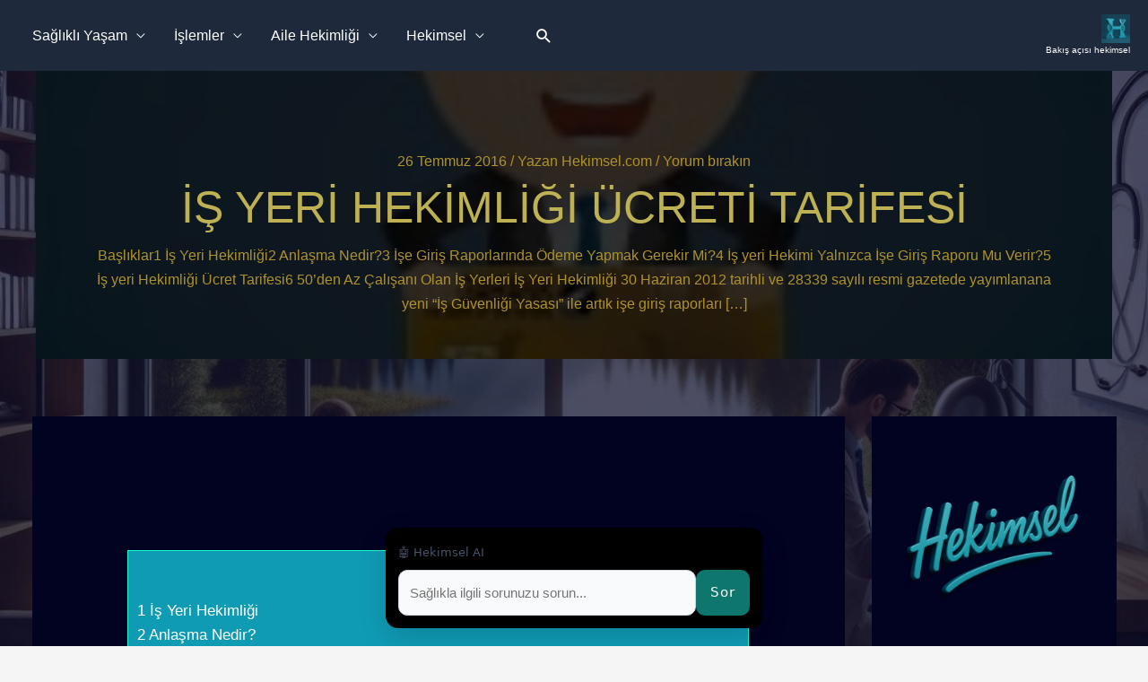

--- FILE ---
content_type: text/html; charset=UTF-8
request_url: https://hekimsel.com/hukuki-konular/is-yeri-hekimligi-ucreti-tarifesi/
body_size: 44252
content:
<!DOCTYPE html><html lang="tr"><head><meta charset="UTF-8"><meta name="viewport" content="width=device-width, initial-scale=1"><link rel="profile" href="https://gmpg.org/xfn/11"><meta name='robots' content='index, follow, max-image-preview:large, max-snippet:-1, max-video-preview:-1' />
 <script id="google_gtagjs-js-consent-mode-data-layer" src="[data-uri]" defer></script> <title>İş Yeri Hekimliği Ücreti Tarifesi &#8226; Hekimsel.com</title><link rel="canonical" href="https://hekimsel.com/hukuki-konular/is-yeri-hekimligi-ucreti-tarifesi/" /><meta property="og:locale" content="tr_TR" /><meta property="og:type" content="article" /><meta property="og:title" content="İş Yeri Hekimliği Ücreti Tarifesi &#8226; Hekimsel.com" /><meta property="og:description" content="Başlıklar1 İş Yeri Hekimliği2 Anlaşma Nedir?3 İşe Giriş Raporlarında Ödeme Yapmak Gerekir Mi?4 İş yeri Hekimi Yalnızca İşe Giriş Raporu Mu Verir?5 İş yeri Hekimliği Ücret Tarifesi6 50&#8217;den Az Çalışanı Olan İş Yerleri İş Yeri Hekimliği 30 Haziran 2012 tarihli ve 28339 sayılı resmi gazetede yayımlanana yeni “İş Güvenliği Yasası” ile artık işe giriş raporları [&hellip;]" /><meta property="og:url" content="https://hekimsel.com/hukuki-konular/is-yeri-hekimligi-ucreti-tarifesi/" /><meta property="og:site_name" content="Hekimsel.com" /><meta property="article:published_time" content="2016-07-26T06:31:04+00:00" /><meta property="article:modified_time" content="2023-11-10T22:45:10+00:00" /><meta property="og:image" content="https://hekimsel.com/hekimsel-content/uploads/2016/07/işyeri-hekimliği-ücret-e1469514427984.jpg" /><meta property="og:image:width" content="200" /><meta property="og:image:height" content="156" /><meta property="og:image:type" content="image/jpeg" /><meta name="author" content="Hekimsel.com" /><meta name="twitter:card" content="summary_large_image" /><meta name="twitter:creator" content="@hekimselcom" /><meta name="twitter:site" content="@hekimselcom" /><meta name="twitter:label1" content="Yazan:" /><meta name="twitter:data1" content="Hekimsel.com" /><meta name="twitter:label2" content="Tahmini okuma süresi" /><meta name="twitter:data2" content="3 dakika" /> <script type="application/ld+json" class="yoast-schema-graph">{"@context":"https://schema.org","@graph":[{"@type":"Article","@id":"https://hekimsel.com/hukuki-konular/is-yeri-hekimligi-ucreti-tarifesi/#article","isPartOf":{"@id":"https://hekimsel.com/hukuki-konular/is-yeri-hekimligi-ucreti-tarifesi/"},"author":{"name":"Hekimsel.com","@id":"https://hekimsel.com/#/schema/person/a5ca2696961fe50678dd1a645939daa7"},"headline":"İş Yeri Hekimliği Ücreti Tarifesi","datePublished":"2016-07-26T06:31:04+00:00","dateModified":"2023-11-10T22:45:10+00:00","mainEntityOfPage":{"@id":"https://hekimsel.com/hukuki-konular/is-yeri-hekimligi-ucreti-tarifesi/"},"wordCount":535,"commentCount":0,"publisher":{"@id":"https://hekimsel.com/#/schema/person/a5ca2696961fe50678dd1a645939daa7"},"image":{"@id":"https://hekimsel.com/hukuki-konular/is-yeri-hekimligi-ucreti-tarifesi/#primaryimage"},"thumbnailUrl":"https://hekimsel.com/hekimsel-content/uploads/2016/07/işyeri-hekimliği-ücret-e1469514427984.jpg","keywords":["iş yeri","iş yeri hekimliği","İş yeri Hekimliği Ücret"],"articleSection":["Hukuki Konular","sağlık raporları"],"inLanguage":"tr","potentialAction":[{"@type":"CommentAction","name":"Comment","target":["https://hekimsel.com/hukuki-konular/is-yeri-hekimligi-ucreti-tarifesi/#respond"]}]},{"@type":"WebPage","@id":"https://hekimsel.com/hukuki-konular/is-yeri-hekimligi-ucreti-tarifesi/","url":"https://hekimsel.com/hukuki-konular/is-yeri-hekimligi-ucreti-tarifesi/","name":"İş Yeri Hekimliği Ücreti Tarifesi &#8226; Hekimsel.com","isPartOf":{"@id":"https://hekimsel.com/#website"},"primaryImageOfPage":{"@id":"https://hekimsel.com/hukuki-konular/is-yeri-hekimligi-ucreti-tarifesi/#primaryimage"},"image":{"@id":"https://hekimsel.com/hukuki-konular/is-yeri-hekimligi-ucreti-tarifesi/#primaryimage"},"thumbnailUrl":"https://hekimsel.com/hekimsel-content/uploads/2016/07/işyeri-hekimliği-ücret-e1469514427984.jpg","datePublished":"2016-07-26T06:31:04+00:00","dateModified":"2023-11-10T22:45:10+00:00","breadcrumb":{"@id":"https://hekimsel.com/hukuki-konular/is-yeri-hekimligi-ucreti-tarifesi/#breadcrumb"},"inLanguage":"tr","potentialAction":[{"@type":"ReadAction","target":["https://hekimsel.com/hukuki-konular/is-yeri-hekimligi-ucreti-tarifesi/"]}]},{"@type":"ImageObject","inLanguage":"tr","@id":"https://hekimsel.com/hukuki-konular/is-yeri-hekimligi-ucreti-tarifesi/#primaryimage","url":"https://hekimsel.com/hekimsel-content/uploads/2016/07/işyeri-hekimliği-ücret-e1469514427984.jpg","contentUrl":"https://hekimsel.com/hekimsel-content/uploads/2016/07/işyeri-hekimliği-ücret-e1469514427984.jpg","width":200,"height":156},{"@type":"BreadcrumbList","@id":"https://hekimsel.com/hukuki-konular/is-yeri-hekimligi-ucreti-tarifesi/#breadcrumb","itemListElement":[{"@type":"ListItem","position":1,"name":"Ana sayfa","item":"https://hekimsel.com/"},{"@type":"ListItem","position":2,"name":"Hukuki Konular","item":"https://hekimsel.com/hukuki-konular/"},{"@type":"ListItem","position":3,"name":"İş Yeri Hekimliği Ücreti Tarifesi"}]},{"@type":"WebSite","@id":"https://hekimsel.com/#website","url":"https://hekimsel.com/","name":"Hekimsel.com","description":"Bakış açısı hekimsel","publisher":{"@id":"https://hekimsel.com/#/schema/person/a5ca2696961fe50678dd1a645939daa7"},"potentialAction":[{"@type":"SearchAction","target":{"@type":"EntryPoint","urlTemplate":"https://hekimsel.com/?s={search_term_string}"},"query-input":{"@type":"PropertyValueSpecification","valueRequired":true,"valueName":"search_term_string"}}],"inLanguage":"tr"},{"@type":["Person","Organization"],"@id":"https://hekimsel.com/#/schema/person/a5ca2696961fe50678dd1a645939daa7","name":"Hekimsel.com","image":{"@type":"ImageObject","inLanguage":"tr","@id":"https://hekimsel.com/#/schema/person/image/","url":"https://hekimsel.com/hekimsel-content/uploads/2025/12/hekimsel_simge_3B-e1765566335670.png","contentUrl":"https://hekimsel.com/hekimsel-content/uploads/2025/12/hekimsel_simge_3B-e1765566335670.png","width":480,"height":480,"caption":"Hekimsel.com"},"logo":{"@id":"https://hekimsel.com/#/schema/person/image/"}}]}</script> <link rel='dns-prefetch' href='//www.googletagmanager.com' /><link rel='dns-prefetch' href='//pagead2.googlesyndication.com' /><link rel='dns-prefetch' href='//fundingchoicesmessages.google.com' /><link rel="alternate" type="application/rss+xml" title="Hekimsel.com &raquo; akışı" href="https://hekimsel.com/feed/" /><link rel="alternate" type="application/rss+xml" title="Hekimsel.com &raquo; yorum akışı" href="https://hekimsel.com/comments/feed/" /><link rel="alternate" type="application/rss+xml" title="Hekimsel.com &raquo; İş Yeri Hekimliği Ücreti Tarifesi yorum akışı" href="https://hekimsel.com/hukuki-konular/is-yeri-hekimligi-ucreti-tarifesi/feed/" /><link rel="alternate" title="oEmbed (JSON)" type="application/json+oembed" href="https://hekimsel.com/wp-json/oembed/1.0/embed?url=https%3A%2F%2Fhekimsel.com%2Fhukuki-konular%2Fis-yeri-hekimligi-ucreti-tarifesi%2F" /><link rel="alternate" title="oEmbed (XML)" type="text/xml+oembed" href="https://hekimsel.com/wp-json/oembed/1.0/embed?url=https%3A%2F%2Fhekimsel.com%2Fhukuki-konular%2Fis-yeri-hekimligi-ucreti-tarifesi%2F&#038;format=xml" /><style id='wp-img-auto-sizes-contain-inline-css'>img:is([sizes=auto i],[sizes^="auto," i]){contain-intrinsic-size:3000px 1500px}
/*# sourceURL=wp-img-auto-sizes-contain-inline-css */</style><link data-optimized="2" rel="stylesheet" href="https://hekimsel.com/hekimsel-content/litespeed/css/38e7e4425664a1e70f9bec82016246f3.css?ver=3dd17" /><style id='astra-theme-css-inline-css'>:root{--ast-post-nav-space:0;--ast-container-default-xlg-padding:6.67em;--ast-container-default-lg-padding:5.67em;--ast-container-default-slg-padding:4.34em;--ast-container-default-md-padding:3.34em;--ast-container-default-sm-padding:6.67em;--ast-container-default-xs-padding:2.4em;--ast-container-default-xxs-padding:1.4em;--ast-code-block-background:#ECEFF3;--ast-comment-inputs-background:#F9FAFB;--ast-normal-container-width:1677px;--ast-narrow-container-width:1000px;--ast-blog-title-font-weight:normal;--ast-blog-meta-weight:inherit;--ast-global-color-primary:var(--ast-global-color-5);--ast-global-color-secondary:var(--ast-global-color-4);--ast-global-color-alternate-background:var(--ast-global-color-7);--ast-global-color-subtle-background:var(--ast-global-color-6);--ast-bg-style-guide:var( --ast-global-color-secondary,--ast-global-color-5 );--ast-shadow-style-guide:0px 0px 4px 0 #00000057;--ast-global-dark-bg-style:#fff;--ast-global-dark-lfs:#fbfbfb;--ast-widget-bg-color:#fafafa;--ast-wc-container-head-bg-color:#fbfbfb;--ast-title-layout-bg:#eeeeee;--ast-search-border-color:#e7e7e7;--ast-lifter-hover-bg:#e6e6e6;--ast-gallery-block-color:#000;--srfm-color-input-label:var(--ast-global-color-2);}html{font-size:100%;}a,.page-title{color:#a0e7f4;}a:hover,a:focus{color:#00bcd1;}body,button,input,select,textarea,.ast-button,.ast-custom-button{font-family:Verdana,Helvetica,Arial,sans-serif;font-weight:400;font-size:16px;font-size:1rem;line-height:var(--ast-body-line-height,1.7em);}blockquote{color:#b4b4b4;}p,.entry-content p{margin-bottom:1em;}h1,h2,h3,h4,h5,h6,.entry-content :where(h1,h2,h3,h4,h5,h6),.site-title,.site-title a{font-family:Georgia,Times,serif;font-weight:400;text-transform:none;}.ast-site-identity .site-title a{color:#3defe9;}.ast-site-identity .site-description{color:#ffc20b;}.site-title{font-size:15px;font-size:0.9375rem;display:none;}header .custom-logo-link img{max-width:32px;width:32px;}.astra-logo-svg{width:32px;}.site-header .site-description{font-size:10px;font-size:0.625rem;display:block;}.entry-title{font-size:19px;font-size:1.1875rem;}.archive .ast-article-post .ast-article-inner,.blog .ast-article-post .ast-article-inner,.archive .ast-article-post .ast-article-inner:hover,.blog .ast-article-post .ast-article-inner:hover{overflow:hidden;}h1,.entry-content :where(h1){font-size:35px;font-size:2.1875rem;font-family:Georgia,Times,serif;line-height:1.4em;text-transform:none;text-decoration:initial;}h2,.entry-content :where(h2){font-size:30px;font-size:1.875rem;font-family:Georgia,Times,serif;line-height:2em;text-transform:none;}h3,.entry-content :where(h3){font-size:26px;font-size:1.625rem;font-family:Georgia,Times,serif;line-height:1.3em;text-transform:none;}h4,.entry-content :where(h4){font-size:20px;font-size:1.25rem;line-height:1.2em;font-family:Georgia,Times,serif;text-transform:none;}h5,.entry-content :where(h5){font-size:18px;font-size:1.125rem;line-height:1.2em;font-family:Georgia,Times,serif;text-transform:none;}h6,.entry-content :where(h6){font-size:17px;font-size:1.0625rem;line-height:1.25em;font-family:Georgia,Times,serif;text-transform:none;}::selection{background-color:#109bb5;color:#ffffff;}body,h1,h2,h3,h4,h5,h6,.entry-title a,.entry-content :where(h1,h2,h3,h4,h5,h6){color:#ffffff;}.tagcloud a:hover,.tagcloud a:focus,.tagcloud a.current-item{color:#000000;border-color:#a0e7f4;background-color:#a0e7f4;}input:focus,input[type="text"]:focus,input[type="email"]:focus,input[type="url"]:focus,input[type="password"]:focus,input[type="reset"]:focus,input[type="search"]:focus,textarea:focus{border-color:#a0e7f4;}input[type="radio"]:checked,input[type=reset],input[type="checkbox"]:checked,input[type="checkbox"]:hover:checked,input[type="checkbox"]:focus:checked,input[type=range]::-webkit-slider-thumb{border-color:#a0e7f4;background-color:#a0e7f4;box-shadow:none;}.site-footer a:hover + .post-count,.site-footer a:focus + .post-count{background:#a0e7f4;border-color:#a0e7f4;}.single .nav-links .nav-previous,.single .nav-links .nav-next{color:#a0e7f4;}.entry-meta,.entry-meta *{line-height:1.45;color:#a0e7f4;}.entry-meta a:not(.ast-button):hover,.entry-meta a:not(.ast-button):hover *,.entry-meta a:not(.ast-button):focus,.entry-meta a:not(.ast-button):focus *,.page-links > .page-link,.page-links .page-link:hover,.post-navigation a:hover{color:#00bcd1;}#cat option,.secondary .calendar_wrap thead a,.secondary .calendar_wrap thead a:visited{color:#a0e7f4;}.secondary .calendar_wrap #today,.ast-progress-val span{background:#a0e7f4;}.secondary a:hover + .post-count,.secondary a:focus + .post-count{background:#a0e7f4;border-color:#a0e7f4;}.calendar_wrap #today > a{color:#000000;}.page-links .page-link,.single .post-navigation a{color:#a0e7f4;}.ast-header-break-point .main-header-bar .ast-button-wrap .menu-toggle{border-radius:13px;}.ast-search-menu-icon .search-form button.search-submit{padding:0 4px;}.ast-search-menu-icon form.search-form{padding-right:0;}.ast-header-search .ast-search-menu-icon.ast-dropdown-active .search-form,.ast-header-search .ast-search-menu-icon.ast-dropdown-active .search-field:focus{transition:all 0.2s;}.search-form input.search-field:focus{outline:none;}.ast-blog-layout-6-grid .ast-article-inner .post-thumb::after{content:"";position:absolute;top:0;right:0;bottom:0;left:0;}.wp-block-latest-posts > li > a{color:#bdb153;}.widget-title,.widget .wp-block-heading{font-size:22px;font-size:1.375rem;color:#ffffff;}#secondary,#secondary button,#secondary input,#secondary select,#secondary textarea{font-size:16px;font-size:1rem;}.ast-single-post .entry-content a,.ast-comment-content a:not(.ast-comment-edit-reply-wrap a){text-decoration:underline;}.ast-single-post .wp-block-button .wp-block-button__link,.ast-single-post .elementor-widget-button .elementor-button,a.ast-post-filter-single,.ast-single-post .wp-block-button.is-style-outline .wp-block-button__link,div.ast-custom-button,.ast-single-post .ast-comment-content .comment-reply-link,.ast-single-post .ast-comment-content .comment-edit-link{text-decoration:none;}.ast-search-menu-icon.slide-search a:focus-visible:focus-visible,.astra-search-icon:focus-visible,#close:focus-visible,a:focus-visible,.ast-menu-toggle:focus-visible,.site .skip-link:focus-visible,.wp-block-loginout input:focus-visible,.wp-block-search.wp-block-search__button-inside .wp-block-search__inside-wrapper,.ast-header-navigation-arrow:focus-visible,.ast-orders-table__row .ast-orders-table__cell:focus-visible,a#ast-apply-coupon:focus-visible,#ast-apply-coupon:focus-visible,#close:focus-visible,.button.search-submit:focus-visible,#search_submit:focus,.normal-search:focus-visible,.ast-header-account-wrap:focus-visible,.astra-cart-drawer-close:focus,.ast-single-variation:focus,.ast-button:focus,.ast-builder-button-wrap:has(.ast-custom-button-link:focus),.ast-builder-button-wrap .ast-custom-button-link:focus{outline-style:dotted;outline-color:inherit;outline-width:thin;}input:focus,input[type="text"]:focus,input[type="email"]:focus,input[type="url"]:focus,input[type="password"]:focus,input[type="reset"]:focus,input[type="search"]:focus,input[type="number"]:focus,textarea:focus,.wp-block-search__input:focus,[data-section="section-header-mobile-trigger"] .ast-button-wrap .ast-mobile-menu-trigger-minimal:focus,.ast-mobile-popup-drawer.active .menu-toggle-close:focus,#ast-scroll-top:focus,#coupon_code:focus,#ast-coupon-code:focus{border-style:dotted;border-color:inherit;border-width:thin;}input{outline:none;}.main-header-menu .menu-link,.ast-header-custom-item a{color:#ffffff;}.main-header-menu .menu-item:hover > .menu-link,.main-header-menu .menu-item:hover > .ast-menu-toggle,.main-header-menu .ast-masthead-custom-menu-items a:hover,.main-header-menu .menu-item.focus > .menu-link,.main-header-menu .menu-item.focus > .ast-menu-toggle,.main-header-menu .current-menu-item > .menu-link,.main-header-menu .current-menu-ancestor > .menu-link,.main-header-menu .current-menu-item > .ast-menu-toggle,.main-header-menu .current-menu-ancestor > .ast-menu-toggle{color:#a0e7f4;}.header-main-layout-3 .ast-main-header-bar-alignment{margin-right:auto;}.header-main-layout-2 .site-header-section-left .ast-site-identity{text-align:left;}.site-logo-img img{ transition:all 0.2s linear;}body .ast-oembed-container *{position:absolute;top:0;width:100%;height:100%;left:0;}body .wp-block-embed-pocket-casts .ast-oembed-container *{position:unset;}.ast-header-break-point .ast-mobile-menu-buttons-minimal.menu-toggle{background:transparent;color:#09967d;}.ast-header-break-point .ast-mobile-menu-buttons-outline.menu-toggle{background:transparent;border:1px solid #09967d;color:#09967d;}.ast-header-break-point .ast-mobile-menu-buttons-fill.menu-toggle{background:#09967d;color:#ffffff;}.ast-single-post-featured-section + article {margin-top: 2em;}.site-content .ast-single-post-featured-section img {width: 100%;overflow: hidden;object-fit: cover;}.site > .ast-single-related-posts-container {margin-top: 0;}@media (min-width: 769px) {.ast-desktop .ast-container--narrow {max-width: var(--ast-narrow-container-width);margin: 0 auto;}}#secondary {margin: 4em 0 2.5em;word-break: break-word;line-height: 2;}#secondary li {margin-bottom: 0.25em;}#secondary li:last-child {margin-bottom: 0;}@media (max-width: 768px) {.js_active .ast-plain-container.ast-single-post #secondary {margin-top: 1.5em;}}.ast-separate-container.ast-two-container #secondary .widget {background-color: #fff;padding: 2em;margin-bottom: 2em;}@media (min-width: 993px) {.ast-left-sidebar #secondary {padding-right: 60px;}.ast-right-sidebar #secondary {padding-left: 60px;}}@media (max-width: 993px) {.ast-right-sidebar #secondary {padding-left: 30px;}.ast-left-sidebar #secondary {padding-right: 30px;}}@media (min-width:769px){.ast-sticky-sidebar .sidebar-main{top:50px;position:sticky;overflow-y:auto;}}@media (min-width:769px){.ast-sticky-sidebar .sidebar-main{position:-webkit-sticky;}}.ast-small-footer > .ast-footer-overlay{background-image:linear-gradient(to right,rgba(2,2,33,0.4),rgba(2,2,33,0.4)),url(https://hekimsel.com/hekimsel-content/uploads/2025/04/hekimsel_el_yazisi_saydam_2025.png);;background-repeat:no-repeat;background-position:center center;background-size:contain;background-attachment:scroll;}.footer-adv .footer-adv-overlay{border-top-style:solid;border-top-width:0px;border-top-color:rgba(5,190,193,0.34);}.footer-adv .widget-title,.footer-adv .widget-title a{color:#07736f;}.footer-adv{color:#e30c0c;}.footer-adv-overlay{background-color:rgba(37,80,80,0);;}@media( max-width: 420px ) {.single .nav-links .nav-previous,.single .nav-links .nav-next {width: 100%;text-align: center;}}.wp-block-buttons.aligncenter{justify-content:center;}.wp-block-buttons .wp-block-button.is-style-outline .wp-block-button__link.wp-element-button,.ast-outline-button,.wp-block-uagb-buttons-child .uagb-buttons-repeater.ast-outline-button{border-color:#c2513e;border-top-width:6px;border-right-width:6px;border-bottom-width:6px;border-left-width:6px;font-family:inherit;font-weight:normal;font-size:16px;font-size:1rem;line-height:1em;padding-top:20px;padding-right:20px;padding-bottom:20px;padding-left:20px;border-top-left-radius:6px;border-top-right-radius:6px;border-bottom-right-radius:6px;border-bottom-left-radius:6px;}.wp-block-button.is-style-outline .wp-block-button__link:hover,.wp-block-buttons .wp-block-button.is-style-outline .wp-block-button__link:focus,.wp-block-buttons .wp-block-button.is-style-outline > .wp-block-button__link:not(.has-text-color):hover,.wp-block-buttons .wp-block-button.wp-block-button__link.is-style-outline:not(.has-text-color):hover,.ast-outline-button:hover,.ast-outline-button:focus,.wp-block-uagb-buttons-child .uagb-buttons-repeater.ast-outline-button:hover,.wp-block-uagb-buttons-child .uagb-buttons-repeater.ast-outline-button:focus{background-color:#0e0e0e;border-color:#71258f;}.wp-block-button .wp-block-button__link.wp-element-button.is-style-outline:not(.has-background),.wp-block-button.is-style-outline>.wp-block-button__link.wp-element-button:not(.has-background),.ast-outline-button{background-color:#7d6739;}.wp-block-buttons .wp-block-button .wp-block-button__link.is-style-outline:not(.has-background),.wp-block-buttons .wp-block-button.is-style-outline>.wp-block-button__link:not(.has-background),.ast-outline-button{background-color:#7d6739;color:#ffffff;}@media (max-width:768px){.wp-block-buttons .wp-block-button.is-style-outline .wp-block-button__link.wp-element-button,.ast-outline-button,.wp-block-uagb-buttons-child .uagb-buttons-repeater.ast-outline-button{font-size:20px;font-size:1.25rem;}}@media (max-width:544px){.wp-block-buttons .wp-block-button.is-style-outline .wp-block-button__link.wp-element-button,.ast-outline-button,.wp-block-uagb-buttons-child .uagb-buttons-repeater.ast-outline-button{font-size:17px;font-size:1.0625rem;}}.entry-content[data-ast-blocks-layout] > figure{margin-bottom:1em;}@media (max-width:768px){.ast-left-sidebar #content > .ast-container{display:flex;flex-direction:column-reverse;width:100%;}.ast-separate-container .ast-article-post,.ast-separate-container .ast-article-single{padding:1.5em 2.14em;}.ast-author-box img.avatar{margin:20px 0 0 0;}}@media (max-width:768px){#secondary.secondary{padding-top:0;}.ast-separate-container.ast-right-sidebar #secondary{padding-left:1em;padding-right:1em;}.ast-separate-container.ast-two-container #secondary{padding-left:0;padding-right:0;}.ast-page-builder-template .entry-header #secondary,.ast-page-builder-template #secondary{margin-top:1.5em;}}@media (max-width:768px){.ast-right-sidebar #primary{padding-right:0;}.ast-page-builder-template.ast-left-sidebar #secondary,.ast-page-builder-template.ast-right-sidebar #secondary{padding-right:20px;padding-left:20px;}.ast-right-sidebar #secondary,.ast-left-sidebar #primary{padding-left:0;}.ast-left-sidebar #secondary{padding-right:0;}}@media (min-width:769px){.ast-separate-container.ast-right-sidebar #primary,.ast-separate-container.ast-left-sidebar #primary{border:0;}.search-no-results.ast-separate-container #primary{margin-bottom:4em;}}@media (min-width:769px){.ast-right-sidebar #primary{border-right:1px solid var(--ast-border-color);}.ast-left-sidebar #primary{border-left:1px solid var(--ast-border-color);}.ast-right-sidebar #secondary{border-left:1px solid var(--ast-border-color);margin-left:-1px;}.ast-left-sidebar #secondary{border-right:1px solid var(--ast-border-color);margin-right:-1px;}.ast-separate-container.ast-two-container.ast-right-sidebar #secondary{padding-left:30px;padding-right:0;}.ast-separate-container.ast-two-container.ast-left-sidebar #secondary{padding-right:30px;padding-left:0;}.ast-separate-container.ast-right-sidebar #secondary,.ast-separate-container.ast-left-sidebar #secondary{border:0;margin-left:auto;margin-right:auto;}.ast-separate-container.ast-two-container #secondary .widget:last-child{margin-bottom:0;}}.elementor-widget-button .elementor-button{border-style:solid;text-decoration:none;border-top-width:4px;border-right-width:0px;border-left-width:6px;border-bottom-width:0px;}.elementor-button.elementor-size-sm,.elementor-button.elementor-size-xs,.elementor-button.elementor-size-md,.elementor-button.elementor-size-lg,.elementor-button.elementor-size-xl,.elementor-button{border-top-left-radius:9px;border-top-right-radius:9px;border-bottom-right-radius:9px;border-bottom-left-radius:9px;padding-top:10px;padding-right:20px;padding-bottom:10px;padding-left:20px;}.elementor-widget-button .elementor-button{border-color:#109bb5;background-color:#0e7182;}.elementor-widget-button .elementor-button:hover,.elementor-widget-button .elementor-button:focus{color:var(--ast-global-color-6);background-color:#023a45;border-color:#012a33;}.wp-block-button .wp-block-button__link ,.elementor-widget-button .elementor-button,.elementor-widget-button .elementor-button:visited{color:#ffffff;}.elementor-widget-button .elementor-button{font-weight:normal;font-size:16px;font-size:1rem;line-height:1em;letter-spacing:1px;}body .elementor-button.elementor-size-sm,body .elementor-button.elementor-size-xs,body .elementor-button.elementor-size-md,body .elementor-button.elementor-size-lg,body .elementor-button.elementor-size-xl,body .elementor-button{font-size:16px;font-size:1rem;}.wp-block-button .wp-block-button__link:hover,.wp-block-button .wp-block-button__link:focus{color:var(--ast-global-color-6);background-color:#023a45;border-color:#012a33;}.wp-block-button .wp-block-button__link,.wp-block-search .wp-block-search__button,body .wp-block-file .wp-block-file__button{border-style:solid;border-top-width:4px;border-right-width:0px;border-left-width:6px;border-bottom-width:0px;border-color:#109bb5;background-color:#0e7182;color:#ffffff;font-family:inherit;font-weight:normal;line-height:1em;letter-spacing:1px;font-size:16px;font-size:1rem;border-top-left-radius:9px;border-top-right-radius:9px;border-bottom-right-radius:9px;border-bottom-left-radius:9px;padding-top:10px;padding-right:20px;padding-bottom:10px;padding-left:20px;}@media (max-width:768px){.wp-block-button .wp-block-button__link,.wp-block-search .wp-block-search__button,body .wp-block-file .wp-block-file__button{font-size:20px;font-size:1.25rem;}}@media (max-width:544px){.wp-block-button .wp-block-button__link,.wp-block-search .wp-block-search__button,body .wp-block-file .wp-block-file__button{font-size:17px;font-size:1.0625rem;}}.menu-toggle,button,.ast-button,.ast-custom-button,.button,input#submit,input[type="button"],input[type="submit"],input[type="reset"],form[CLASS*="wp-block-search__"].wp-block-search .wp-block-search__inside-wrapper .wp-block-search__button,body .wp-block-file .wp-block-file__button{border-style:solid;border-top-width:4px;border-right-width:0px;border-left-width:6px;border-bottom-width:0px;color:#ffffff;border-color:#109bb5;background-color:#0e7182;padding-top:10px;padding-right:20px;padding-bottom:10px;padding-left:20px;font-family:inherit;font-weight:normal;font-size:16px;font-size:1rem;line-height:1em;letter-spacing:1px;border-top-left-radius:9px;border-top-right-radius:9px;border-bottom-right-radius:9px;border-bottom-left-radius:9px;}button:focus,.menu-toggle:hover,button:hover,.ast-button:hover,.ast-custom-button:hover .button:hover,.ast-custom-button:hover ,input[type=reset]:hover,input[type=reset]:focus,input#submit:hover,input#submit:focus,input[type="button"]:hover,input[type="button"]:focus,input[type="submit"]:hover,input[type="submit"]:focus,form[CLASS*="wp-block-search__"].wp-block-search .wp-block-search__inside-wrapper .wp-block-search__button:hover,form[CLASS*="wp-block-search__"].wp-block-search .wp-block-search__inside-wrapper .wp-block-search__button:focus,body .wp-block-file .wp-block-file__button:hover,body .wp-block-file .wp-block-file__button:focus{color:var(--ast-global-color-6);background-color:#023a45;border-color:#012a33;}@media (max-width:768px){.menu-toggle,button,.ast-button,.ast-custom-button,.button,input#submit,input[type="button"],input[type="submit"],input[type="reset"],form[CLASS*="wp-block-search__"].wp-block-search .wp-block-search__inside-wrapper .wp-block-search__button,body .wp-block-file .wp-block-file__button{font-size:20px;font-size:1.25rem;}}@media (max-width:544px){.menu-toggle,button,.ast-button,.ast-custom-button,.button,input#submit,input[type="button"],input[type="submit"],input[type="reset"],form[CLASS*="wp-block-search__"].wp-block-search .wp-block-search__inside-wrapper .wp-block-search__button,body .wp-block-file .wp-block-file__button{font-size:17px;font-size:1.0625rem;}}@media (max-width:768px){.menu-toggle,button,.ast-button,.button,input#submit,input[type="button"],input[type="submit"],input[type="reset"]{font-size:20px;font-size:1.25rem;}.ast-mobile-header-stack .main-header-bar .ast-search-menu-icon{display:inline-block;}.ast-header-break-point.ast-header-custom-item-outside .ast-mobile-header-stack .main-header-bar .ast-search-icon{margin:0;}.ast-comment-avatar-wrap img{max-width:2.5em;}.ast-comment-meta{padding:0 1.8888em 1.3333em;}.ast-separate-container .ast-comment-list li.depth-1{padding:1.5em 2.14em;}.ast-separate-container .comment-respond{padding:2em 2.14em;}}@media (min-width:544px){.ast-container{max-width:100%;}}@media (max-width:544px){.ast-separate-container .ast-article-post,.ast-separate-container .ast-article-single,.ast-separate-container .comments-title,.ast-separate-container .ast-archive-description{padding:1.5em 1em;}.ast-separate-container #content .ast-container{padding-left:0.54em;padding-right:0.54em;}.ast-separate-container .ast-comment-list .bypostauthor{padding:.5em;}.ast-search-menu-icon.ast-dropdown-active .search-field{width:170px;}.menu-toggle,button,.ast-button,.button,input#submit,input[type="button"],input[type="submit"],input[type="reset"]{font-size:17px;font-size:1.0625rem;}.ast-separate-container #secondary{padding-top:0;}.ast-separate-container.ast-two-container #secondary .widget{margin-bottom:1.5em;padding-left:1em;padding-right:1em;}.site-branding img,.site-header .site-logo-img .custom-logo-link img{max-width:100%;}}.main-header-bar .button-custom-menu-item .ast-custom-button-link .ast-custom-button,.ast-theme-transparent-header .main-header-bar .button-custom-menu-item .ast-custom-button-link .ast-custom-button{font-family:inherit;font-weight:inherit;line-height:1;}.main-header-bar .button-custom-menu-item .ast-custom-button-link .ast-custom-button{border-top-left-radius:9px;border-top-right-radius:9px;border-bottom-right-radius:9px;border-bottom-left-radius:9px;border-style:solid;border-top-width:0px;border-right-width:0px;border-left-width:0px;border-bottom-width:0px;}.ast-theme-transparent-header .main-header-bar .button-custom-menu-item .ast-custom-button-link .ast-custom-button{color:#109bb5;background-color:var(--ast-global-color-2);border-style:solid;}.ast-theme-transparent-header .main-header-bar .button-custom-menu-item .ast-custom-button-link .ast-custom-button:hover{color:#109bb5;background-color:var(--ast-global-color-2);} #ast-mobile-header .ast-site-header-cart-li a{pointer-events:none;}body,.ast-separate-container{background-image:linear-gradient(to right,rgba(2,2,33,0.7),rgba(2,2,33,0.7)),url(https://hekimsel.com/hekimsel-content/uploads/2025/02/Hekimsel.com_arka_fon_ana-e1740508364594.jpeg);background-repeat:no-repeat;background-position:center top;background-size:cover;background-attachment:fixed;}@media (max-width:768px){.widget-title{font-size:22px;font-size:1.375rem;}body,button,input,select,textarea,.ast-button,.ast-custom-button{font-size:16px;font-size:1rem;}#secondary,#secondary button,#secondary input,#secondary select,#secondary textarea{font-size:16px;font-size:1rem;}.site-title{display:none;}.site-header .site-description{display:block;}h1,.entry-content :where(h1){font-size:40px;}h2,.entry-content :where(h2){font-size:30px;}h3,.entry-content :where(h3){font-size:26px;}h4,.entry-content :where(h4){font-size:20px;font-size:1.25rem;}h5,.entry-content :where(h5){font-size:17px;font-size:1.0625rem;}h6,.entry-content :where(h6){font-size:15px;font-size:0.9375rem;}.astra-logo-svg{width:35px;}header .custom-logo-link img,.ast-header-break-point .site-logo-img .custom-mobile-logo-link img{max-width:35px;width:35px;}body,.ast-separate-container{background-image:linear-gradient(to right,rgba(2,2,33,0.7),rgba(2,2,33,0.7)),url(https://hekimsel.com/hekimsel-content/uploads/2025/02/Hekimsel.com_arka_fon_ana-e1740508364594.jpeg);background-repeat:no-repeat;background-position:center top;background-size:cover;background-attachment:fixed;}}@media (max-width:544px){.widget-title{font-size:22px;font-size:1.375rem;}body,button,input,select,textarea,.ast-button,.ast-custom-button{font-size:16px;font-size:1rem;}#secondary,#secondary button,#secondary input,#secondary select,#secondary textarea{font-size:16px;font-size:1rem;}.site-title{font-size:20px;font-size:1.25rem;display:none;}.site-header .site-description{display:block;}h1,.entry-content :where(h1){font-size:36px;}h2,.entry-content :where(h2){font-size:28px;}h3,.entry-content :where(h3){font-size:22px;}h4,.entry-content :where(h4){font-size:18px;font-size:1.125rem;}h5,.entry-content :where(h5){font-size:15px;font-size:0.9375rem;}h6,.entry-content :where(h6){font-size:14px;font-size:0.875rem;}header .custom-logo-link img,.ast-header-break-point .site-branding img,.ast-header-break-point .custom-logo-link img{max-width:41px;width:41px;}.astra-logo-svg{width:41px;}.ast-header-break-point .site-logo-img .custom-mobile-logo-link img{max-width:41px;}body,.ast-separate-container{background-image:linear-gradient(to right,rgba(2,2,33,0.7),rgba(2,2,33,0.7)),url(https://hekimsel.com/hekimsel-content/uploads/2025/02/Hekimsel.com_arka_fon_ana-e1740508364594.jpeg);background-repeat:no-repeat;background-position:center top;background-size:auto;background-attachment:fixed;}}@media (max-width:544px){html{font-size:100%;}}@media (min-width:769px){.ast-container{max-width:1717px;}}@font-face {font-family: "Astra";src: url(https://hekimsel.com/hekimsel-content/themes/astra/assets/fonts/astra.woff) format("woff"),url(https://hekimsel.com/hekimsel-content/themes/astra/assets/fonts/astra.ttf) format("truetype"),url(https://hekimsel.com/hekimsel-content/themes/astra/assets/fonts/astra.svg#astra) format("svg");font-weight: normal;font-style: normal;font-display: fallback;}@media (max-width:800px) {.main-header-bar .main-header-bar-navigation{display:none;}}@media (min-width:769px){.single-post .site-content > .ast-container{max-width:1249px;}}.ast-desktop .main-header-menu.submenu-with-border .sub-menu,.ast-desktop .main-header-menu.submenu-with-border .astra-full-megamenu-wrapper{border-color:#ffffff;}.ast-desktop .main-header-menu.submenu-with-border .sub-menu{border-style:solid;}.ast-desktop .main-header-menu.submenu-with-border .sub-menu .sub-menu{top:-0px;}.ast-desktop .main-header-menu.submenu-with-border .sub-menu .menu-link,.ast-desktop .main-header-menu.submenu-with-border .children .menu-link{border-bottom-width:1px;border-style:solid;border-color:#ffffff;}@media (min-width:769px){.main-header-menu .sub-menu .menu-item.ast-left-align-sub-menu:hover > .sub-menu,.main-header-menu .sub-menu .menu-item.ast-left-align-sub-menu.focus > .sub-menu{margin-left:-0px;}}.site .comments-area{padding-bottom:3em;}.ast-header-break-point.ast-header-custom-item-inside .main-header-bar .main-header-bar-navigation .ast-search-icon {display: none;}.ast-header-break-point.ast-header-custom-item-inside .main-header-bar .ast-search-menu-icon .search-form {padding: 0;display: block;overflow: hidden;}.ast-header-break-point .ast-header-custom-item .widget:last-child {margin-bottom: 1em;}.ast-header-custom-item .widget {margin: 0.5em;display: inline-block;vertical-align: middle;}.ast-header-custom-item .widget p {margin-bottom: 0;}.ast-header-custom-item .widget li {width: auto;}.ast-header-custom-item-inside .button-custom-menu-item .menu-link {display: none;}.ast-header-custom-item-inside.ast-header-break-point .button-custom-menu-item .ast-custom-button-link {display: none;}.ast-header-custom-item-inside.ast-header-break-point .button-custom-menu-item .menu-link {display: block;}.ast-header-break-point.ast-header-custom-item-outside .main-header-bar .ast-search-icon {margin-right: 1em;}.ast-header-break-point.ast-header-custom-item-inside .main-header-bar .ast-search-menu-icon .search-field,.ast-header-break-point.ast-header-custom-item-inside .main-header-bar .ast-search-menu-icon.ast-inline-search .search-field {width: 100%;padding-right: 5.5em;}.ast-header-break-point.ast-header-custom-item-inside .main-header-bar .ast-search-menu-icon .search-submit {display: block;position: absolute;height: 100%;top: 0;right: 0;padding: 0 1em;border-radius: 0;}.ast-header-break-point .ast-header-custom-item .ast-masthead-custom-menu-items {padding-left: 20px;padding-right: 20px;margin-bottom: 1em;margin-top: 1em;}.ast-header-custom-item-inside.ast-header-break-point .button-custom-menu-item {padding-left: 0;padding-right: 0;margin-top: 0;margin-bottom: 0;}.astra-icon-down_arrow::after {content: "\e900";font-family: Astra;}.astra-icon-close::after {content: "\e5cd";font-family: Astra;}.astra-icon-drag_handle::after {content: "\e25d";font-family: Astra;}.astra-icon-format_align_justify::after {content: "\e235";font-family: Astra;}.astra-icon-menu::after {content: "\e5d2";font-family: Astra;}.astra-icon-reorder::after {content: "\e8fe";font-family: Astra;}.astra-icon-search::after {content: "\e8b6";font-family: Astra;}.astra-icon-zoom_in::after {content: "\e56b";font-family: Astra;}.astra-icon-check-circle::after {content: "\e901";font-family: Astra;}.astra-icon-shopping-cart::after {content: "\f07a";font-family: Astra;}.astra-icon-shopping-bag::after {content: "\f290";font-family: Astra;}.astra-icon-shopping-basket::after {content: "\f291";font-family: Astra;}.astra-icon-circle-o::after {content: "\e903";font-family: Astra;}.astra-icon-certificate::after {content: "\e902";font-family: Astra;}.wp-block-file {display: flex;align-items: center;flex-wrap: wrap;justify-content: space-between;}.wp-block-pullquote {border: none;}.wp-block-pullquote blockquote::before {content: "\201D";font-family: "Helvetica",sans-serif;display: flex;transform: rotate( 180deg );font-size: 6rem;font-style: normal;line-height: 1;font-weight: bold;align-items: center;justify-content: center;}.has-text-align-right > blockquote::before {justify-content: flex-start;}.has-text-align-left > blockquote::before {justify-content: flex-end;}figure.wp-block-pullquote.is-style-solid-color blockquote {max-width: 100%;text-align: inherit;}:root {--wp--custom--ast-default-block-top-padding: ;--wp--custom--ast-default-block-right-padding: ;--wp--custom--ast-default-block-bottom-padding: ;--wp--custom--ast-default-block-left-padding: ;--wp--custom--ast-container-width: 1677px;--wp--custom--ast-content-width-size: 910px;--wp--custom--ast-wide-width-size: 1677px;}.ast-narrow-container {--wp--custom--ast-content-width-size: 1000px;--wp--custom--ast-wide-width-size: 1000px;}@media(max-width: 768px) {:root {--wp--custom--ast-default-block-top-padding: ;--wp--custom--ast-default-block-right-padding: ;--wp--custom--ast-default-block-bottom-padding: ;--wp--custom--ast-default-block-left-padding: ;}}@media(max-width: 544px) {:root {--wp--custom--ast-default-block-top-padding: ;--wp--custom--ast-default-block-right-padding: ;--wp--custom--ast-default-block-bottom-padding: ;--wp--custom--ast-default-block-left-padding: ;}}.entry-content > .wp-block-group,.entry-content > .wp-block-cover,.entry-content > .wp-block-columns {padding-top: var(--wp--custom--ast-default-block-top-padding);padding-right: var(--wp--custom--ast-default-block-right-padding);padding-bottom: var(--wp--custom--ast-default-block-bottom-padding);padding-left: var(--wp--custom--ast-default-block-left-padding);}.ast-plain-container.ast-no-sidebar .entry-content .alignfull,.ast-page-builder-template .ast-no-sidebar .entry-content .alignfull {margin-left: calc( -50vw + 50%);margin-right: calc( -50vw + 50%);max-width: 100vw;width: 100vw;}.ast-plain-container.ast-no-sidebar .entry-content .alignfull .alignfull,.ast-page-builder-template.ast-no-sidebar .entry-content .alignfull .alignfull,.ast-plain-container.ast-no-sidebar .entry-content .alignfull .alignwide,.ast-page-builder-template.ast-no-sidebar .entry-content .alignfull .alignwide,.ast-plain-container.ast-no-sidebar .entry-content .alignwide .alignfull,.ast-page-builder-template.ast-no-sidebar .entry-content .alignwide .alignfull,.ast-plain-container.ast-no-sidebar .entry-content .alignwide .alignwide,.ast-page-builder-template.ast-no-sidebar .entry-content .alignwide .alignwide,.ast-plain-container.ast-no-sidebar .entry-content .wp-block-column .alignfull,.ast-page-builder-template.ast-no-sidebar .entry-content .wp-block-column .alignfull,.ast-plain-container.ast-no-sidebar .entry-content .wp-block-column .alignwide,.ast-page-builder-template.ast-no-sidebar .entry-content .wp-block-column .alignwide {margin-left: auto;margin-right: auto;width: 100%;}[data-ast-blocks-layout] .wp-block-separator:not(.is-style-dots) {height: 0;}[data-ast-blocks-layout] .wp-block-separator {margin: 20px auto;}[data-ast-blocks-layout] .wp-block-separator:not(.is-style-wide):not(.is-style-dots) {max-width: 100px;}[data-ast-blocks-layout] .wp-block-separator.has-background {padding: 0;}.entry-content[data-ast-blocks-layout] > * {max-width: var(--wp--custom--ast-content-width-size);margin-left: auto;margin-right: auto;}.entry-content[data-ast-blocks-layout] > .alignwide,.entry-content[data-ast-blocks-layout] .wp-block-cover__inner-container,.entry-content[data-ast-blocks-layout] > p {max-width: var(--wp--custom--ast-wide-width-size);}.entry-content[data-ast-blocks-layout] .alignfull {max-width: none;}.entry-content .wp-block-columns {margin-bottom: 0;}blockquote {margin: 1.5em;border-color: rgba(0,0,0,0.05);}.wp-block-quote:not(.has-text-align-right):not(.has-text-align-center) {border-left: 5px solid rgba(0,0,0,0.05);}.has-text-align-right > blockquote,blockquote.has-text-align-right {border-right: 5px solid rgba(0,0,0,0.05);}.has-text-align-left > blockquote,blockquote.has-text-align-left {border-left: 5px solid rgba(0,0,0,0.05);}.wp-block-site-tagline,.wp-block-latest-posts .read-more {margin-top: 15px;}.wp-block-loginout p label {display: block;}.wp-block-loginout p:not(.login-remember):not(.login-submit) input {width: 100%;}.wp-block-loginout input:focus {border-color: transparent;}.wp-block-loginout input:focus {outline: thin dotted;}.entry-content .wp-block-media-text .wp-block-media-text__content {padding: 0 0 0 8%;}.entry-content .wp-block-media-text.has-media-on-the-right .wp-block-media-text__content {padding: 0 8% 0 0;}.entry-content .wp-block-media-text.has-background .wp-block-media-text__content {padding: 8%;}.entry-content .wp-block-cover:not([class*="background-color"]):not(.has-text-color.has-link-color) .wp-block-cover__inner-container,.entry-content .wp-block-cover:not([class*="background-color"]) .wp-block-cover-image-text,.entry-content .wp-block-cover:not([class*="background-color"]) .wp-block-cover-text,.entry-content .wp-block-cover-image:not([class*="background-color"]) .wp-block-cover__inner-container,.entry-content .wp-block-cover-image:not([class*="background-color"]) .wp-block-cover-image-text,.entry-content .wp-block-cover-image:not([class*="background-color"]) .wp-block-cover-text {color: var(--ast-global-color-primary,var(--ast-global-color-5));}.wp-block-loginout .login-remember input {width: 1.1rem;height: 1.1rem;margin: 0 5px 4px 0;vertical-align: middle;}.wp-block-latest-posts > li > *:first-child,.wp-block-latest-posts:not(.is-grid) > li:first-child {margin-top: 0;}.entry-content > .wp-block-buttons,.entry-content > .wp-block-uagb-buttons {margin-bottom: 1.5em;}.wp-block-latest-posts > li > a {font-size: 28px;}.wp-block-latest-posts > li > *,.wp-block-latest-posts:not(.is-grid) > li {margin-top: 15px;margin-bottom: 15px;}.wp-block-latest-posts .wp-block-latest-posts__post-date,.wp-block-latest-posts .wp-block-latest-posts__post-author {font-size: 15px;}@media (max-width:544px){.wp-block-columns .wp-block-column:not(:last-child){margin-bottom:20px;}.wp-block-latest-posts{margin:0;}}@media( max-width: 600px ) {.entry-content .wp-block-media-text .wp-block-media-text__content,.entry-content .wp-block-media-text.has-media-on-the-right .wp-block-media-text__content {padding: 8% 0 0;}.entry-content .wp-block-media-text.has-background .wp-block-media-text__content {padding: 8%;}}.ast-narrow-container .site-content .wp-block-uagb-image--align-full .wp-block-uagb-image__figure {max-width: 100%;margin-left: auto;margin-right: auto;}.entry-content ul,.entry-content ol {padding: revert;margin: revert;}:root .has-ast-global-color-0-color{color:var(--ast-global-color-0);}:root .has-ast-global-color-0-background-color{background-color:var(--ast-global-color-0);}:root .wp-block-button .has-ast-global-color-0-color{color:var(--ast-global-color-0);}:root .wp-block-button .has-ast-global-color-0-background-color{background-color:var(--ast-global-color-0);}:root .has-ast-global-color-1-color{color:var(--ast-global-color-1);}:root .has-ast-global-color-1-background-color{background-color:var(--ast-global-color-1);}:root .wp-block-button .has-ast-global-color-1-color{color:var(--ast-global-color-1);}:root .wp-block-button .has-ast-global-color-1-background-color{background-color:var(--ast-global-color-1);}:root .has-ast-global-color-2-color{color:var(--ast-global-color-2);}:root .has-ast-global-color-2-background-color{background-color:var(--ast-global-color-2);}:root .wp-block-button .has-ast-global-color-2-color{color:var(--ast-global-color-2);}:root .wp-block-button .has-ast-global-color-2-background-color{background-color:var(--ast-global-color-2);}:root .has-ast-global-color-3-color{color:var(--ast-global-color-3);}:root .has-ast-global-color-3-background-color{background-color:var(--ast-global-color-3);}:root .wp-block-button .has-ast-global-color-3-color{color:var(--ast-global-color-3);}:root .wp-block-button .has-ast-global-color-3-background-color{background-color:var(--ast-global-color-3);}:root .has-ast-global-color-4-color{color:var(--ast-global-color-4);}:root .has-ast-global-color-4-background-color{background-color:var(--ast-global-color-4);}:root .wp-block-button .has-ast-global-color-4-color{color:var(--ast-global-color-4);}:root .wp-block-button .has-ast-global-color-4-background-color{background-color:var(--ast-global-color-4);}:root .has-ast-global-color-5-color{color:var(--ast-global-color-5);}:root .has-ast-global-color-5-background-color{background-color:var(--ast-global-color-5);}:root .wp-block-button .has-ast-global-color-5-color{color:var(--ast-global-color-5);}:root .wp-block-button .has-ast-global-color-5-background-color{background-color:var(--ast-global-color-5);}:root .has-ast-global-color-6-color{color:var(--ast-global-color-6);}:root .has-ast-global-color-6-background-color{background-color:var(--ast-global-color-6);}:root .wp-block-button .has-ast-global-color-6-color{color:var(--ast-global-color-6);}:root .wp-block-button .has-ast-global-color-6-background-color{background-color:var(--ast-global-color-6);}:root .has-ast-global-color-7-color{color:var(--ast-global-color-7);}:root .has-ast-global-color-7-background-color{background-color:var(--ast-global-color-7);}:root .wp-block-button .has-ast-global-color-7-color{color:var(--ast-global-color-7);}:root .wp-block-button .has-ast-global-color-7-background-color{background-color:var(--ast-global-color-7);}:root .has-ast-global-color-8-color{color:var(--ast-global-color-8);}:root .has-ast-global-color-8-background-color{background-color:var(--ast-global-color-8);}:root .wp-block-button .has-ast-global-color-8-color{color:var(--ast-global-color-8);}:root .wp-block-button .has-ast-global-color-8-background-color{background-color:var(--ast-global-color-8);}:root{--ast-global-color-0:#046bd2;--ast-global-color-1:#045cb4;--ast-global-color-2:#1e293b;--ast-global-color-3:#334155;--ast-global-color-4:#f9fafb;--ast-global-color-5:#FFFFFF;--ast-global-color-6:#e2e8f0;--ast-global-color-7:#cbd5e1;--ast-global-color-8:#94a3b8;}:root {--ast-border-color : #ffd700;}.ast-single-entry-banner {-js-display: flex;display: flex;flex-direction: column;justify-content: center;text-align: center;position: relative;background: var(--ast-title-layout-bg);}.ast-single-entry-banner[data-banner-layout="layout-1"] {max-width: 1677px;background: inherit;padding: 20px 0;}.ast-single-entry-banner[data-banner-width-type="custom"] {margin: 0 auto;width: 100%;}.ast-single-entry-banner + .site-content .entry-header {margin-bottom: 0;}.site .ast-author-avatar {--ast-author-avatar-size: ;}a.ast-underline-text {text-decoration: underline;}.ast-container > .ast-terms-link {position: relative;display: block;}a.ast-button.ast-badge-tax {padding: 4px 8px;border-radius: 3px;font-size: inherit;}.ast-single-entry-banner[data-post-type="post"]{text-align:center;justify-content:flex-end;min-height:400px;width:100%;padding-top:3em;padding-right:3em;padding-bottom:3em;padding-left:3em;}.ast-single-entry-banner[data-post-type="post"] .ast-container *{color:#af9229;}.ast-single-entry-banner[data-post-type="post"] .ast-container > *:not(:last-child),.ast-single-entry-banner[data-post-type="post"] .read-more{margin-bottom:10px;}.ast-single-entry-banner[data-post-type="post"] .ast-container{width:100%;}.ast-single-entry-banner[data-post-type="post"] .entry-title{color:#bdb153;font-family:Arial,Helvetica,Verdana,sans-serif;font-weight:400;font-size:50px;font-size:3.125rem;text-transform:uppercase;}.ast-single-entry-banner[data-post-type="post"] > .entry-title{margin-bottom:0;}.ast-single-entry-banner .read-more .ast-button{margin-top:0.5em;display:inline-block;}.ast-single-entry-banner[data-post-type="post"] .post-thumb img,.ast-single-post-featured-section img{aspect-ratio:16/9;}.ast-single-entry-banner[data-post-type="post"] .ast-container > *:last-child{margin-bottom:0;}.ast-single-entry-banner[data-post-type="post"][data-banner-width-type="custom"]{max-width:1200px;}.ast-single-entry-banner[data-post-type="post"][data-banner-background-type="featured"]{background:url( https://hekimsel.com/hekimsel-content/uploads/2016/07/işyeri-hekimliği-ücret-e1469514427984.jpg ) #2f2f30;background-repeat:no-repeat;background-attachment:scroll;background-position:center center;background-size:cover;background-blend-mode:multiply;}@media (min-width:769px){.ast-narrow-container .ast-single-entry-banner[data-post-type="post"] .ast-container{max-width:1000px;padding-left:0;padding-right:0;}}@media (max-width:768px){.ast-single-entry-banner[data-post-type="post"]{text-align:center;min-height:400px;}.ast-single-entry-banner[data-post-type="post"] .ast-container{padding-left:0;padding-right:0;}}@media (max-width:544px){.ast-single-entry-banner[data-post-type="post"]{text-align:center;min-height:70px;padding-top:6em;}.ast-single-entry-banner[data-post-type="post"] .entry-title{font-size:22px;font-size:1.375rem;}.ast-single-entry-banner[data-post-type="post"] *{font-size:12px;font-size:0.75rem;}.ast-single-entry-banner[data-post-type="post"] .entry-meta,.ast-single-entry-banner[data-post-type="post"] .entry-meta *{font-size:10px;font-size:0.625rem;}}.ast-archive-entry-banner {-js-display: flex;display: flex;flex-direction: column;justify-content: center;text-align: center;position: relative;background: var(--ast-title-layout-bg);}.ast-archive-entry-banner[data-banner-width-type="custom"] {margin: 0 auto;width: 100%;}.ast-archive-entry-banner[data-banner-layout="layout-1"] {background: inherit;padding: 20px 0;text-align: left;}.ast-archive-entry-banner[data-post-type="post"]{justify-content:center;padding-top:3em;padding-right:3em;padding-bottom:3em;padding-left:3em;}.ast-archive-entry-banner[data-post-type="post"] .ast-container{width:100%;}.ast-archive-entry-banner[data-post-type="post"] .ast-container h1{font-weight:600;font-size:32px;font-size:2rem;}.ast-page-builder-template .ast-archive-entry-banner[data-post-type="post"] .ast-container{max-width:100%;}.ast-narrow-container .ast-archive-entry-banner[data-post-type="post"] .ast-container{max-width:1000px;}.ast-archive-entry-banner[data-post-type="post"] .ast-container > *:not(:last-child){margin-bottom:10px;}.ast-archive-entry-banner[data-post-type="post"] .ast-container > *:last-child{margin-bottom:0;}@media (min-width:769px){.ast-narrow-container .ast-archive-entry-banner[data-post-type="post"] .ast-container{max-width:1000px;padding-left:0;padding-right:0;}}@media (max-width:768px){.ast-archive-entry-banner[data-post-type="post"] .ast-container{padding-left:0;padding-right:0;}}.ast-theme-transparent-header #masthead .site-logo-img .transparent-custom-logo .astra-logo-svg{width:50px;}.ast-theme-transparent-header #masthead .site-logo-img .transparent-custom-logo img{ max-width:50px; width:50px;}@media (max-width:768px){.ast-theme-transparent-header #masthead .site-logo-img .transparent-custom-logo .astra-logo-svg{width:50px;}.ast-theme-transparent-header #masthead .site-logo-img .transparent-custom-logo img{ max-width:50px; width:50px;}}@media (min-width:768px){.ast-theme-transparent-header #masthead{position:absolute;left:0;right:0;}.ast-theme-transparent-header .main-header-bar,.ast-theme-transparent-header.ast-header-break-point .main-header-bar{background:none;}body.elementor-editor-active.ast-theme-transparent-header #masthead,.fl-builder-edit .ast-theme-transparent-header #masthead,body.vc_editor.ast-theme-transparent-header #masthead,body.brz-ed.ast-theme-transparent-header #masthead{z-index:0;}.ast-header-break-point.ast-replace-site-logo-transparent.ast-theme-transparent-header .custom-mobile-logo-link{display:none;}.ast-header-break-point.ast-replace-site-logo-transparent.ast-theme-transparent-header .transparent-custom-logo{display:inline-block;}.ast-theme-transparent-header .ast-above-header,.ast-theme-transparent-header .ast-above-header.ast-above-header-bar{background-image:none;background-color:transparent;}.ast-theme-transparent-header .ast-below-header,.ast-theme-transparent-header .ast-below-header.ast-below-header-bar{background-image:none;background-color:transparent;}}.ast-theme-transparent-header .main-header-bar,.ast-theme-transparent-header.ast-header-break-point .main-header-bar-wrap .main-header-menu,.ast-theme-transparent-header.ast-header-break-point .main-header-bar-wrap .main-header-bar,.ast-theme-transparent-header.ast-header-break-point .ast-mobile-header-wrap .main-header-bar{background-color:var(--ast-global-color-2);}.ast-theme-transparent-header .main-header-bar .ast-search-menu-icon form{background-color:var(--ast-global-color-2);}.ast-theme-transparent-header .ast-below-header,.ast-theme-transparent-header .ast-below-header.ast-below-header-bar{background-color:var(--ast-global-color-2);}.ast-theme-transparent-header .site-title a,.ast-theme-transparent-header .site-title a:focus,.ast-theme-transparent-header .site-title a:hover,.ast-theme-transparent-header .site-title a:visited{color:#ffffff;}.ast-theme-transparent-header .site-header .site-title a:hover{color:var(--ast-global-color-2);}.ast-theme-transparent-header .site-header .site-description{color:#ffffff;}.ast-theme-transparent-header .ast-builder-menu .main-header-menu,.ast-theme-transparent-header .ast-builder-menu .main-header-menu .sub-menu,.ast-theme-transparent-header .ast-builder-menu .main-header-menu,.ast-theme-transparent-header.ast-header-break-point .ast-builder-menu .main-header-bar-wrap .main-header-menu,.ast-flyout-menu-enable.ast-header-break-point.ast-theme-transparent-header .main-header-bar-navigation .site-navigation,.ast-fullscreen-menu-enable.ast-header-break-point.ast-theme-transparent-header .main-header-bar-navigation .site-navigation,.ast-flyout-above-menu-enable.ast-header-break-point.ast-theme-transparent-header .ast-above-header-navigation-wrap .ast-above-header-navigation,.ast-flyout-below-menu-enable.ast-header-break-point.ast-theme-transparent-header .ast-below-header-navigation-wrap .ast-below-header-actual-nav,.ast-fullscreen-above-menu-enable.ast-header-break-point.ast-theme-transparent-header .ast-above-header-navigation-wrap,.ast-fullscreen-below-menu-enable.ast-header-break-point.ast-theme-transparent-header .ast-below-header-navigation-wrap,.ast-theme-transparent-header .main-header-menu .menu-link{background-color:var(--ast-global-color-2);}.ast-theme-transparent-header .ast-builder-menu .main-header-menu .menu-item .sub-menu,.ast-header-break-point.ast-flyout-menu-enable.ast-header-break-point .ast-builder-menu .main-header-bar-navigation .main-header-menu .menu-item .sub-menu,.ast-header-break-point.ast-flyout-menu-enable.ast-header-break-point .ast-builder-menu .main-header-bar-navigation [CLASS*="ast-builder-menu-"] .main-header-menu .menu-item .sub-menu,.ast-theme-transparent-header .ast-builder-menu .main-header-menu .menu-item .sub-menu .menu-link,.ast-header-break-point.ast-flyout-menu-enable.ast-header-break-point .ast-builder-menu .main-header-bar-navigation .main-header-menu .menu-item .sub-menu .menu-link,.ast-header-break-point.ast-flyout-menu-enable.ast-header-break-point .ast-builder-menu .main-header-bar-navigation [CLASS*="ast-builder-menu-"] .main-header-menu .menu-item .sub-menu .menu-link,.ast-theme-transparent-header .main-header-menu .menu-item .sub-menu .menu-link,.ast-header-break-point.ast-flyout-menu-enable.ast-header-break-point .main-header-bar-navigation .main-header-menu .menu-item .sub-menu .menu-link,.ast-theme-transparent-header .main-header-menu .menu-item .sub-menu,.ast-header-break-point.ast-flyout-menu-enable.ast-header-break-point .main-header-bar-navigation .main-header-menu .menu-item .sub-menu{background-color:var(--ast-global-color-2);}.ast-theme-transparent-header .ast-builder-menu .main-header-menu .menu-item .sub-menu .menu-item .menu-link,.ast-theme-transparent-header .ast-builder-menu .main-header-menu .menu-item .sub-menu .menu-item > .ast-menu-toggle,.ast-theme-transparent-header .main-header-menu .menu-item .sub-menu .menu-link,.ast-header-break-point.ast-flyout-menu-enable.ast-header-break-point .main-header-bar-navigation .main-header-menu .menu-item .sub-menu .menu-link{color:#ffffff;}.ast-theme-transparent-header .ast-builder-menu .main-header-menu .menu-item .sub-menu .menu-link:hover,.ast-theme-transparent-header .ast-builder-menu .main-header-menu .menu-item .sub-menu .menu-item:hover > .menu-link,.ast-theme-transparent-header .ast-builder-menu .main-header-menu .menu-item .sub-menu .menu-item.focus > .menu-item,.ast-theme-transparent-header .ast-builder-menu .main-header-menu .menu-item .sub-menu .menu-item.current-menu-item > .menu-link,.ast-theme-transparent-header .ast-builder-menu .main-header-menu .menu-item .sub-menu .menu-item.current-menu-item > .ast-menu-toggle,.ast-theme-transparent-header .ast-builder-menu .main-header-menu .menu-item .sub-menu .menu-item:hover > .ast-menu-toggle,.ast-theme-transparent-header .ast-builder-menu .main-header-menu .menu-item .sub-menu .menu-item.focus > .ast-menu-toggle,.ast-theme-transparent-header .main-header-menu .menu-item .sub-menu .menu-item:hover > .menu-link,.ast-header-break-point.ast-flyout-menu-enable.ast-header-break-point .main-header-bar-navigation .main-header-menu .menu-item .sub-menu .menu-link{color:#c4c4c4;}.ast-theme-transparent-header .ast-builder-menu .main-header-menu,.ast-theme-transparent-header .ast-builder-menu .main-header-menu .menu-link,.ast-theme-transparent-header [CLASS*="ast-builder-menu-"] .main-header-menu .menu-item > .menu-link,.ast-theme-transparent-header .ast-masthead-custom-menu-items,.ast-theme-transparent-header .ast-masthead-custom-menu-items a,.ast-theme-transparent-header .ast-builder-menu .main-header-menu .menu-item > .ast-menu-toggle,.ast-theme-transparent-header .ast-builder-menu .main-header-menu .menu-item > .ast-menu-toggle,.ast-theme-transparent-header .ast-above-header-navigation a,.ast-header-break-point.ast-theme-transparent-header .ast-above-header-navigation a,.ast-header-break-point.ast-theme-transparent-header .ast-above-header-navigation > ul.ast-above-header-menu > .menu-item-has-children:not(.current-menu-item) > .ast-menu-toggle,.ast-theme-transparent-header .ast-below-header-menu,.ast-theme-transparent-header .ast-below-header-menu a,.ast-header-break-point.ast-theme-transparent-header .ast-below-header-menu a,.ast-header-break-point.ast-theme-transparent-header .ast-below-header-menu,.ast-theme-transparent-header .main-header-menu .menu-link{color:#ffffff;}.ast-theme-transparent-header .ast-builder-menu .main-header-menu .menu-item:hover > .menu-link,.ast-theme-transparent-header .ast-builder-menu .main-header-menu .menu-item:hover > .ast-menu-toggle,.ast-theme-transparent-header .ast-builder-menu .main-header-menu .ast-masthead-custom-menu-items a:hover,.ast-theme-transparent-header .ast-builder-menu .main-header-menu .focus > .menu-link,.ast-theme-transparent-header .ast-builder-menu .main-header-menu .focus > .ast-menu-toggle,.ast-theme-transparent-header .ast-builder-menu .main-header-menu .current-menu-item > .menu-link,.ast-theme-transparent-header .ast-builder-menu .main-header-menu .current-menu-ancestor > .menu-link,.ast-theme-transparent-header .ast-builder-menu .main-header-menu .current-menu-item > .ast-menu-toggle,.ast-theme-transparent-header .ast-builder-menu .main-header-menu .current-menu-ancestor > .ast-menu-toggle,.ast-theme-transparent-header [CLASS*="ast-builder-menu-"] .main-header-menu .current-menu-item > .menu-link,.ast-theme-transparent-header [CLASS*="ast-builder-menu-"] .main-header-menu .current-menu-ancestor > .menu-link,.ast-theme-transparent-header [CLASS*="ast-builder-menu-"] .main-header-menu .current-menu-item > .ast-menu-toggle,.ast-theme-transparent-header [CLASS*="ast-builder-menu-"] .main-header-menu .current-menu-ancestor > .ast-menu-toggle,.ast-theme-transparent-header .main-header-menu .menu-item:hover > .menu-link,.ast-theme-transparent-header .main-header-menu .current-menu-item > .menu-link,.ast-theme-transparent-header .main-header-menu .current-menu-ancestor > .menu-link{color:#c4c4c4;}.ast-theme-transparent-header div.ast-masthead-custom-menu-items,.ast-theme-transparent-header div.ast-masthead-custom-menu-items .widget,.ast-theme-transparent-header div.ast-masthead-custom-menu-items .widget-title,.ast-theme-transparent-header .site-header-section [CLASS*="ast-header-html-"] .ast-builder-html-element{color:#ffffff;}.ast-theme-transparent-header div.ast-masthead-custom-menu-items a,.ast-theme-transparent-header div.ast-masthead-custom-menu-items .widget a,.ast-theme-transparent-header .site-header-section [CLASS*="ast-header-html-"] .ast-builder-html-element a{color:#ffffff;}.ast-theme-transparent-header div.ast-masthead-custom-menu-items a:hover,.ast-theme-transparent-header div.ast-masthead-custom-menu-items .widget a:hover,.ast-theme-transparent-header .site-header-section [CLASS*="ast-header-html-"] .ast-builder-html-element a:hover{color:#c4c4c4;}.ast-theme-transparent-header .ast-builder-menu .main-header-menu .menu-item .sub-menu .menu-link,.ast-theme-transparent-header .main-header-menu .menu-item .sub-menu .menu-link{background-color:transparent;}@media (max-width:768px){.ast-theme-transparent-header #masthead{position:absolute;left:0;right:0;}.ast-theme-transparent-header .main-header-bar,.ast-theme-transparent-header.ast-header-break-point .main-header-bar{background:none;}body.elementor-editor-active.ast-theme-transparent-header #masthead,.fl-builder-edit .ast-theme-transparent-header #masthead,body.vc_editor.ast-theme-transparent-header #masthead,body.brz-ed.ast-theme-transparent-header #masthead{z-index:0;}.ast-header-break-point.ast-replace-site-logo-transparent.ast-theme-transparent-header .custom-mobile-logo-link{display:none;}.ast-header-break-point.ast-replace-site-logo-transparent.ast-theme-transparent-header .transparent-custom-logo{display:inline-block;}.ast-theme-transparent-header .ast-above-header,.ast-theme-transparent-header .ast-above-header.ast-above-header-bar{background-image:none;background-color:transparent;}.ast-theme-transparent-header .ast-below-header,.ast-theme-transparent-header .ast-below-header.ast-below-header-bar{background-image:none;background-color:transparent;}}@media (max-width:768px){.ast-theme-transparent-header .main-header-bar,.ast-theme-transparent-header.ast-header-break-point .main-header-bar-wrap .main-header-menu,.ast-theme-transparent-header.ast-header-break-point .main-header-bar-wrap .main-header-bar,.ast-theme-transparent-header.ast-header-break-point .ast-mobile-header-wrap .main-header-bar{background-color:var(--ast-global-color-2);}.ast-theme-transparent-header .main-header-bar .ast-search-menu-icon form{background-color:var(--ast-global-color-2);}.ast-theme-transparent-header.ast-header-break-point .ast-below-header,.ast-theme-transparent-header.ast-header-break-point .ast-below-header-bar .main-header-menu{background-color:var(--ast-global-color-2);}.ast-theme-transparent-header .site-header .site-title a:hover{color:var(--ast-global-color-2);}.ast-theme-transparent-header.ast-header-break-point .ast-builder-menu .main-header-menu,.ast-theme-transparent-header.ast-header-break-point .ast-builder-menu.main-header-menu .sub-menu,.ast-theme-transparent-header.ast-header-break-point .ast-builder-menu.main-header-menu,.ast-theme-transparent-header.ast-header-break-point .ast-builder-menu .main-header-bar-wrap .main-header-menu,.ast-flyout-menu-enable.ast-header-break-point.ast-theme-transparent-header .main-header-bar-navigation .site-navigation,.ast-fullscreen-menu-enable.ast-header-break-point.ast-theme-transparent-header .main-header-bar-navigation .site-navigation,.ast-flyout-above-menu-enable.ast-header-break-point.ast-theme-transparent-header .ast-above-header-navigation-wrap .ast-above-header-navigation,.ast-flyout-below-menu-enable.ast-header-break-point.ast-theme-transparent-header .ast-below-header-navigation-wrap .ast-below-header-actual-nav,.ast-fullscreen-above-menu-enable.ast-header-break-point.ast-theme-transparent-header .ast-above-header-navigation-wrap,.ast-fullscreen-below-menu-enable.ast-header-break-point.ast-theme-transparent-header .ast-below-header-navigation-wrap,.ast-theme-transparent-header .main-header-menu .menu-link{background-color:var(--ast-global-color-2);}.ast-theme-transparent-header .ast-builder-menu .main-header-menu .menu-item .sub-menu,.ast-header-break-point.ast-flyout-menu-enable.ast-header-break-point .ast-builder-menu .main-header-bar-navigation .main-header-menu .menu-item .sub-menu,.ast-theme-transparent-header.astra-hfb-header .ast-builder-menu [CLASS*="ast-builder-menu-"] .main-header-menu .menu-item .sub-menu,.ast-header-break-point.ast-flyout-menu-enable.astra-hfb-header .ast-builder-menu .main-header-bar-navigation [CLASS*="ast-builder-menu-"] .main-header-menu .menu-item .sub-menu,.ast-theme-transparent-header .ast-builder-menu .main-header-menu .menu-item .sub-menu .menu-link,.ast-header-break-point.ast-flyout-menu-enable.ast-header-break-point .ast-builder-menu .main-header-bar-navigation .main-header-menu .menu-item .sub-menu .menu-link,.ast-theme-transparent-header.astra-hfb-header .ast-builder-menu [CLASS*="ast-builder-menu-"] .main-header-menu .menu-item .sub-menu .menu-link,.ast-header-break-point.ast-flyout-menu-enable.astra-hfb-header .ast-builder-menu .main-header-bar-navigation [CLASS*="ast-builder-menu-"] .main-header-menu .menu-item .sub-menu .menu-link,.ast-theme-transparent-header .main-header-menu .menu-item .sub-menu .menu-link,.ast-header-break-point.ast-flyout-menu-enable.ast-header-break-point .main-header-bar-navigation .main-header-menu .menu-item .sub-menu .menu-link,.ast-theme-transparent-header .main-header-menu .menu-item .sub-menu,.ast-header-break-point.ast-flyout-menu-enable.ast-header-break-point .main-header-bar-navigation .main-header-menu .menu-item .sub-menu{background-color:var(--ast-global-color-2);}.ast-theme-transparent-header .ast-builder-menu .main-header-menu .menu-item .sub-menu .menu-item .menu-link,.ast-theme-transparent-header .ast-builder-menu .main-header-menu .menu-item .sub-menu .menu-item > .ast-menu-toggle,.ast-theme-transparent-header .main-header-menu .menu-item .sub-menu .menu-link,.ast-header-break-point.ast-flyout-menu-enable.ast-header-break-point .main-header-bar-navigation .main-header-menu .menu-item .sub-menu .menu-link{color:var(--ast-global-color-5);}.ast-theme-transparent-header .ast-builder-menu .main-header-menu .menu-item .sub-menu .menu-link:hover,.ast-theme-transparent-header .ast-builder-menu .main-header-menu .menu-item .sub-menu .menu-item:hover > .menu-link,.ast-theme-transparent-header .ast-builder-menu .main-header-menu .menu-item .sub-menu .menu-item.focus > .menu-item,.ast-theme-transparent-header .ast-builder-menu .main-header-menu .menu-item .sub-menu .menu-item.current-menu-item > .menu-link,.ast-theme-transparent-header .ast-builder-menu .main-header-menu .menu-item .sub-menu .menu-item.current-menu-item > .ast-menu-toggle,.ast-theme-transparent-header .ast-builder-menu .main-header-menu .menu-item .sub-menu .menu-item:hover > .ast-menu-toggle,.ast-theme-transparent-header .ast-builder-menu .main-header-menu .menu-item .sub-menu .menu-item.focus > .ast-menu-toggle,.ast-theme-transparent-header .main-header-menu .menu-item .sub-menu .menu-item:hover > .menu-link,.ast-header-break-point.ast-flyout-menu-enable.ast-header-break-point .main-header-bar-navigation .main-header-menu .menu-item .sub-menu .menu-link{color:var(--ast-global-color-7);}.ast-theme-transparent-header .ast-builder-menu .main-header-menu,.ast-theme-transparent-header .ast-builder-menu .main-header-menu .menu-link,.ast-theme-transparent-header [CLASS*="ast-builder-menu-"] .main-header-menu .menu-item > .menu-link,.ast-theme-transparent-header .ast-masthead-custom-menu-items,.ast-theme-transparent-header .ast-masthead-custom-menu-items a,.ast-theme-transparent-header .ast-builder-menu .main-header-menu .menu-item > .ast-menu-toggle,.ast-theme-transparent-header .ast-builder-menu .main-header-menu .menu-item > .ast-menu-toggle,.ast-theme-transparent-header .main-header-menu .menu-link{color:var(--ast-global-color-5);}.ast-theme-transparent-header .ast-builder-menu .main-header-menu .menu-item:hover > .menu-link,.ast-theme-transparent-header .ast-builder-menu .main-header-menu .menu-item:hover > .ast-menu-toggle,.ast-theme-transparent-header .ast-builder-menu .main-header-menu .ast-masthead-custom-menu-items a:hover,.ast-theme-transparent-header .ast-builder-menu .main-header-menu .focus > .menu-link,.ast-theme-transparent-header .ast-builder-menu .main-header-menu .focus > .ast-menu-toggle,.ast-theme-transparent-header .ast-builder-menu .main-header-menu .current-menu-item > .menu-link,.ast-theme-transparent-header .ast-builder-menu .main-header-menu .current-menu-ancestor > .menu-link,.ast-theme-transparent-header .ast-builder-menu .main-header-menu .current-menu-item > .ast-menu-toggle,.ast-theme-transparent-header .ast-builder-menu .main-header-menu .current-menu-ancestor > .ast-menu-toggle,.ast-theme-transparent-header [CLASS*="ast-builder-menu-"] .main-header-menu .current-menu-item > .menu-link,.ast-theme-transparent-header [CLASS*="ast-builder-menu-"] .main-header-menu .current-menu-ancestor > .menu-link,.ast-theme-transparent-header [CLASS*="ast-builder-menu-"] .main-header-menu .current-menu-item > .ast-menu-toggle,.ast-theme-transparent-header [CLASS*="ast-builder-menu-"] .main-header-menu .current-menu-ancestor > .ast-menu-toggle,.ast-theme-transparent-header .main-header-menu .menu-item:hover > .menu-link,.ast-theme-transparent-header .main-header-menu .current-menu-item > .menu-link,.ast-theme-transparent-header .main-header-menu .current-menu-ancestor > .menu-link{color:var(--ast-global-color-7);}.ast-theme-transparent-header div.ast-masthead-custom-menu-items,.ast-theme-transparent-header div.ast-masthead-custom-menu-items .widget,.ast-theme-transparent-header div.ast-masthead-custom-menu-items .widget-title,.ast-theme-transparent-header .site-header-section [CLASS*="ast-header-html-"] .ast-builder-html-element{color:var(--ast-global-color-5);}.ast-theme-transparent-header div.ast-masthead-custom-menu-items a,.ast-theme-transparent-header div.ast-masthead-custom-menu-items .widget a{color:var(--ast-global-color-5);}.ast-theme-transparent-header div.ast-masthead-custom-menu-items a:hover,.ast-theme-transparent-header div.ast-masthead-custom-menu-items .widget a:hover{color:var(--ast-global-color-7);}}@media (max-width:544px){.ast-theme-transparent-header .main-header-bar,.ast-theme-transparent-header.ast-header-break-point .main-header-bar-wrap .main-header-menu,.ast-theme-transparent-header.ast-header-break-point .main-header-bar-wrap .main-header-bar,.ast-theme-transparent-header.ast-header-break-point .ast-mobile-header-wrap .main-header-bar{background-color:var(--ast-global-color-2);}.ast-theme-transparent-header .main-header-bar .ast-search-menu-icon form{background-color:var(--ast-global-color-2);}.ast-theme-transparent-header.ast-header-break-point .ast-below-header,.ast-theme-transparent-header.ast-header-break-point .ast-below-header-bar .main-header-menu{background-color:var(--ast-global-color-2);}.ast-theme-transparent-header .site-title a,.ast-theme-transparent-header .site-title a:focus,.ast-theme-transparent-header .site-title a:hover,.ast-theme-transparent-header .site-title a:visited,.ast-theme-transparent-header .ast-builder-layout-element .ast-site-identity .site-title a,.ast-theme-transparent-header .ast-builder-layout-element .ast-site-identity .site-title a:hover,.ast-theme-transparent-header .ast-builder-layout-element .ast-site-identity .site-title a:focus,.ast-theme-transparent-header .ast-builder-layout-element .ast-site-identity .site-title a:visited{color:#ffffff;}.ast-theme-transparent-header .site-header .site-title a:hover{color:var(--ast-global-color-2);}.ast-theme-transparent-header .site-header .site-description{color:#ffffff;}.ast-theme-transparent-header.ast-header-break-point .ast-builder-menu .main-header-menu,.ast-theme-transparent-header.ast-header-break-point .ast-builder-menu.main-header-menu .sub-menu,.ast-theme-transparent-header.ast-header-break-point .ast-builder-menu.main-header-menu,.ast-theme-transparent-header.ast-header-break-point .ast-builder-menu .main-header-bar-wrap .main-header-menu,.ast-flyout-menu-enable.ast-header-break-point.ast-theme-transparent-header .main-header-bar-navigation .site-navigation,.ast-fullscreen-menu-enable.ast-header-break-point.ast-theme-transparent-header .main-header-bar-navigation .site-navigation,.ast-flyout-above-menu-enable.ast-header-break-point.ast-theme-transparent-header .ast-above-header-navigation-wrap .ast-above-header-navigation,.ast-flyout-below-menu-enable.ast-header-break-point.ast-theme-transparent-header .ast-below-header-navigation-wrap .ast-below-header-actual-nav,.ast-fullscreen-above-menu-enable.ast-header-break-point.ast-theme-transparent-header .ast-above-header-navigation-wrap,.ast-fullscreen-below-menu-enable.ast-header-break-point.ast-theme-transparent-header .ast-below-header-navigation-wrap,.ast-theme-transparent-header .main-header-menu .menu-link{background-color:var(--ast-global-color-2);}.ast-theme-transparent-header .ast-builder-menu .main-header-menu .menu-item .sub-menu,.ast-header-break-point.ast-flyout-menu-enable.ast-header-break-point .ast-builder-menu .main-header-bar-navigation .main-header-menu .menu-item .sub-menu,.ast-theme-transparent-header.astra-hfb-header .ast-builder-menu [CLASS*="ast-builder-menu-"] .main-header-menu .menu-item .sub-menu,.ast-header-break-point.ast-flyout-menu-enable.astra-hfb-header .ast-builder-menu .main-header-bar-navigation [CLASS*="ast-builder-menu-"] .main-header-menu .menu-item .sub-menu,.ast-theme-transparent-header .ast-builder-menu .main-header-menu .menu-item .sub-menu .menu-link,.ast-header-break-point.ast-flyout-menu-enable.ast-header-break-point .ast-builder-menu .main-header-bar-navigation .main-header-menu .menu-item .sub-menu .menu-link,.ast-theme-transparent-header.astra-hfb-header .ast-builder-menu [CLASS*="ast-builder-menu-"] .main-header-menu .menu-item .sub-menu .menu-link,.ast-header-break-point.ast-flyout-menu-enable.astra-hfb-header .ast-builder-menu .main-header-bar-navigation [CLASS*="ast-builder-menu-"] .main-header-menu .menu-item .sub-menu .menu-link,.ast-theme-transparent-header .main-header-menu .menu-item .sub-menu .menu-link,.ast-header-break-point.ast-flyout-menu-enable.ast-header-break-point .main-header-bar-navigation .main-header-menu .menu-item .sub-menu .menu-link,.ast-theme-transparent-header .main-header-menu .menu-item .sub-menu,.ast-header-break-point.ast-flyout-menu-enable.ast-header-break-point .main-header-bar-navigation .main-header-menu .menu-item .sub-menu{background-color:var(--ast-global-color-2);}.ast-theme-transparent-header .ast-builder-menu .main-header-menu .menu-item .sub-menu .menu-item .menu-link,.ast-theme-transparent-header .ast-builder-menu .main-header-menu .menu-item .sub-menu .menu-item > .ast-menu-toggle,.ast-theme-transparent-header .main-header-menu .menu-item .sub-menu .menu-link,.ast-header-break-point.ast-flyout-menu-enable.ast-header-break-point .main-header-bar-navigation .main-header-menu .menu-item .sub-menu .menu-link{color:var(--ast-global-color-5);}.ast-theme-transparent-header .ast-builder-menu .main-header-menu .menu-item .sub-menu .menu-link:hover,.ast-theme-transparent-header .ast-builder-menu .main-header-menu .menu-item .sub-menu .menu-item:hover > .menu-link,.ast-theme-transparent-header .ast-builder-menu .main-header-menu .menu-item .sub-menu .menu-item.focus > .menu-item,.ast-theme-transparent-header .ast-builder-menu .main-header-menu .menu-item .sub-menu .menu-item.current-menu-item > .menu-link,.ast-theme-transparent-header .ast-builder-menu .main-header-menu .menu-item .sub-menu .menu-item.current-menu-item > .ast-menu-toggle,.ast-theme-transparent-header .ast-builder-menu .main-header-menu .menu-item .sub-menu .menu-item:hover > .ast-menu-toggle,.ast-theme-transparent-header .ast-builder-menu .main-header-menu .menu-item .sub-menu .menu-item.focus > .ast-menu-toggle,.ast-theme-transparent-header .main-header-menu .menu-item .sub-menu .menu-item.focus > .ast-menu-toggle,.ast-theme-transparent-header .main-header-menu .menu-item .sub-menu .menu-item:hover > .menu-link,.ast-header-break-point.ast-flyout-menu-enable.ast-header-break-point .main-header-bar-navigation .main-header-menu .menu-item .sub-menu .menu-link{color:var(--ast-global-color-7);}.ast-theme-transparent-header .ast-builder-menu .main-header-menu,.ast-theme-transparent-header .ast-builder-menu .main-header-menu .menu-item > .menu-link,.ast-theme-transparent-header .ast-builder-menu .main-header-menu .menu-link,.ast-theme-transparent-header .ast-masthead-custom-menu-items,.ast-theme-transparent-header .ast-masthead-custom-menu-items a,.ast-theme-transparent-header .ast-builder-menu .main-header-menu .menu-item > .ast-menu-toggle,.ast-theme-transparent-header .ast-builder-menu .main-header-menu .menu-item > .ast-menu-toggle,.ast-theme-transparent-header .main-header-menu .menu-link{color:#ffffff;}.ast-theme-transparent-header .ast-builder-menu .main-header-menu .menu-item:hover > .menu-link,.ast-theme-transparent-header .ast-builder-menu .main-header-menu .menu-item:hover > .ast-menu-toggle,.ast-theme-transparent-header .ast-builder-menu .main-header-menu .ast-masthead-custom-menu-items a:hover,.ast-theme-transparent-header .ast-builder-menu .main-header-menu .focus > .menu-link,.ast-theme-transparent-header .ast-builder-menu .main-header-menu .focus > .ast-menu-toggle,.ast-theme-transparent-header .ast-builder-menu .main-header-menu .current-menu-item > .menu-link,.ast-theme-transparent-header .ast-builder-menu .main-header-menu .current-menu-ancestor > .menu-link,.ast-theme-transparent-header .ast-builder-menu .main-header-menu .current-menu-item > .ast-menu-toggle,.ast-theme-transparent-header .ast-builder-menu .main-header-menu .current-menu-ancestor > .ast-menu-toggle,.ast-theme-transparent-header [CLASS*="ast-builder-menu-"] .main-header-menu .current-menu-item > .menu-link,.ast-theme-transparent-header [CLASS*="ast-builder-menu-"] .main-header-menu .current-menu-ancestor > .menu-link,.ast-theme-transparent-header [CLASS*="ast-builder-menu-"] .main-header-menu .current-menu-item > .ast-menu-toggle,.ast-theme-transparent-header [CLASS*="ast-builder-menu-"] .main-header-menu .current-menu-ancestor > .ast-menu-toggle,.ast-theme-transparent-header .main-header-menu .menu-item:hover > .menu-link,.ast-theme-transparent-header .main-header-menu .current-menu-item > .menu-link,.ast-theme-transparent-header .main-header-menu .current-menu-ancestor > .menu-link{color:var(--ast-global-color-7);}.ast-theme-transparent-header div.ast-masthead-custom-menu-items,.ast-theme-transparent-header div.ast-masthead-custom-menu-items .widget,.ast-theme-transparent-header div.ast-masthead-custom-menu-items .widget-title,.ast-theme-transparent-header .site-header-section [CLASS*="ast-header-html-"] .ast-builder-html-element{color:var(--ast-global-color-5);}.ast-theme-transparent-header div.ast-masthead-custom-menu-items a,.ast-theme-transparent-header div.ast-masthead-custom-menu-items .widget a{color:var(--ast-global-color-5);}.ast-theme-transparent-header div.ast-masthead-custom-menu-items a:hover,.ast-theme-transparent-header div.ast-masthead-custom-menu-items .widget a:hover{color:var(--ast-global-color-7);}}.ast-theme-transparent-header .main-header-bar,.ast-theme-transparent-header.ast-header-break-point .main-header-bar{border-bottom-width:0px;border-bottom-style:solid;border-bottom-color:#ffffff;}.ast-breadcrumbs .trail-browse,.ast-breadcrumbs .trail-items,.ast-breadcrumbs .trail-items li{display:inline-block;margin:0;padding:0;border:none;background:inherit;text-indent:0;text-decoration:none;}.ast-breadcrumbs .trail-browse{font-size:inherit;font-style:inherit;font-weight:inherit;color:inherit;}.ast-breadcrumbs .trail-items{list-style:none;}.trail-items li::after{padding:0 0.3em;content:"\00bb";}.trail-items li:last-of-type::after{display:none;}.trail-items li::after{content:"\00BB";}.ast-breadcrumbs-wrapper{text-align:center;}.ast-default-menu-enable.ast-main-header-nav-open.ast-header-break-point .main-header-bar.ast-header-breadcrumb,.ast-main-header-nav-open .main-header-bar.ast-header-breadcrumb{padding-top:1em;padding-bottom:1em;}.ast-header-break-point .main-header-bar.ast-header-breadcrumb{border-bottom-width:1px;border-bottom-color:#eaeaea;border-bottom-style:solid;}.ast-breadcrumbs-wrapper{line-height:1.4;}.ast-breadcrumbs-wrapper .rank-math-breadcrumb p{margin-bottom:0px;}.ast-breadcrumbs-wrapper{display:block;width:100%;}h1,h2,h3,h4,h5,h6,.entry-content :where(h1,h2,h3,h4,h5,h6){color:#bdb153;}.ast-header-break-point .main-header-bar{border-bottom-width:2px;}@media (min-width:769px){.main-header-bar{border-bottom-width:2px;}}@media (min-width:769px){#primary{width:75%;}#secondary{width:25%;}}.main-header-menu .menu-item, #astra-footer-menu .menu-item, .main-header-bar .ast-masthead-custom-menu-items{-js-display:flex;display:flex;-webkit-box-pack:center;-webkit-justify-content:center;-moz-box-pack:center;-ms-flex-pack:center;justify-content:center;-webkit-box-orient:vertical;-webkit-box-direction:normal;-webkit-flex-direction:column;-moz-box-orient:vertical;-moz-box-direction:normal;-ms-flex-direction:column;flex-direction:column;}.main-header-menu > .menu-item > .menu-link, #astra-footer-menu > .menu-item > .menu-link{height:100%;-webkit-box-align:center;-webkit-align-items:center;-moz-box-align:center;-ms-flex-align:center;align-items:center;-js-display:flex;display:flex;}.ast-primary-menu-disabled .main-header-bar .ast-masthead-custom-menu-items{flex:unset;}.main-header-menu .sub-menu .menu-item.menu-item-has-children > .menu-link:after{position:absolute;right:1em;top:50%;transform:translate(0,-50%) rotate(270deg);}.ast-header-break-point .main-header-bar .main-header-bar-navigation .page_item_has_children > .ast-menu-toggle::before, .ast-header-break-point .main-header-bar .main-header-bar-navigation .menu-item-has-children > .ast-menu-toggle::before, .ast-mobile-popup-drawer .main-header-bar-navigation .menu-item-has-children>.ast-menu-toggle::before, .ast-header-break-point .ast-mobile-header-wrap .main-header-bar-navigation .menu-item-has-children > .ast-menu-toggle::before{font-weight:bold;content:"\e900";font-family:Astra;text-decoration:inherit;display:inline-block;}.ast-header-break-point .main-navigation ul.sub-menu .menu-item .menu-link:before{content:"\e900";font-family:Astra;font-size:.65em;text-decoration:inherit;display:inline-block;transform:translate(0, -2px) rotateZ(270deg);margin-right:5px;}.widget_search .search-form:after{font-family:Astra;font-size:1.2em;font-weight:normal;content:"\e8b6";position:absolute;top:50%;right:15px;transform:translate(0, -50%);}.astra-search-icon::before{content:"\e8b6";font-family:Astra;font-style:normal;font-weight:normal;text-decoration:inherit;text-align:center;-webkit-font-smoothing:antialiased;-moz-osx-font-smoothing:grayscale;z-index:3;}.main-header-bar .main-header-bar-navigation .page_item_has_children > a:after, .main-header-bar .main-header-bar-navigation .menu-item-has-children > a:after, .menu-item-has-children .ast-header-navigation-arrow:after{content:"\e900";display:inline-block;font-family:Astra;font-size:.6rem;font-weight:bold;text-rendering:auto;-webkit-font-smoothing:antialiased;-moz-osx-font-smoothing:grayscale;margin-left:10px;line-height:normal;}.menu-item-has-children .sub-menu .ast-header-navigation-arrow:after{margin-left:0;}.ast-mobile-popup-drawer .main-header-bar-navigation .ast-submenu-expanded>.ast-menu-toggle::before{transform:rotateX(180deg);}.ast-header-break-point .main-header-bar-navigation .menu-item-has-children > .menu-link:after{display:none;}@media (min-width:769px){.ast-builder-menu .main-navigation > ul > li:last-child a{margin-right:0;}}.ast-separate-container .ast-article-inner{background-color:#020221;background-image:none;}@media (max-width:768px){.ast-separate-container .ast-article-inner{background-color:#060621;background-image:none;}}@media (max-width:544px){.ast-separate-container .ast-article-inner{background-color:#060621;background-image:none;}}.ast-separate-container .ast-article-single:not(.ast-related-post), .ast-separate-container .error-404, .ast-separate-container .no-results, .single.ast-separate-container  .ast-author-meta, .ast-separate-container .related-posts-title-wrapper, .ast-separate-container .comments-count-wrapper, .ast-box-layout.ast-plain-container .site-content, .ast-padded-layout.ast-plain-container .site-content, .ast-separate-container .ast-archive-description, .ast-separate-container .comments-area .comment-respond, .ast-separate-container .comments-area .ast-comment-list li, .ast-separate-container .comments-area .comments-title{background-color:#020221;background-image:none;}@media (max-width:768px){.ast-separate-container .ast-article-single:not(.ast-related-post), .ast-separate-container .error-404, .ast-separate-container .no-results, .single.ast-separate-container  .ast-author-meta, .ast-separate-container .related-posts-title-wrapper, .ast-separate-container .comments-count-wrapper, .ast-box-layout.ast-plain-container .site-content, .ast-padded-layout.ast-plain-container .site-content, .ast-separate-container .ast-archive-description{background-color:#060621;background-image:none;}}@media (max-width:544px){.ast-separate-container .ast-article-single:not(.ast-related-post), .ast-separate-container .error-404, .ast-separate-container .no-results, .single.ast-separate-container  .ast-author-meta, .ast-separate-container .related-posts-title-wrapper, .ast-separate-container .comments-count-wrapper, .ast-box-layout.ast-plain-container .site-content, .ast-padded-layout.ast-plain-container .site-content, .ast-separate-container .ast-archive-description{background-color:#060621;background-image:none;}}.ast-separate-container.ast-two-container #secondary .widget{background-color:#020221;background-image:none;}@media (max-width:768px){.ast-separate-container.ast-two-container #secondary .widget{background-color:#060621;background-image:none;}}@media (max-width:544px){.ast-separate-container.ast-two-container #secondary .widget{background-color:#060621;background-image:none;}}
		.ast-related-post-title, .entry-meta * {
			word-break: break-word;
		}
		.ast-related-post-cta.read-more .ast-related-post-link {
			text-decoration: none;
		}
		.ast-page-builder-template .ast-related-post .entry-header, .ast-related-post-content .entry-header, .ast-related-post-content .entry-meta {
			margin: 1em auto 1em auto;
			padding: 0;
		}
		.ast-related-posts-wrapper {
			display: grid;
			grid-column-gap: 25px;
			grid-row-gap: 25px;
		}
		.ast-related-posts-wrapper .ast-related-post, .ast-related-post-featured-section {
			padding: 0;
			margin: 0;
			width: 100%;
			position: relative;
		}
		.ast-related-posts-inner-section {
			height: 100%;
		}
		.post-has-thumb + .entry-header, .post-has-thumb + .entry-content {
			margin-top: 1em;
		}
		.ast-related-post-content .entry-meta {
			margin-top: 0.5em;
		}
		.ast-related-posts-inner-section .post-thumb-img-content {
			margin: 0;
			position: relative;
		}
		
				.ast-separate-container .ast-related-posts-title {
					margin: 0 0 20px 0;
				}
				.ast-related-posts-title-section {
					border-top: 1px solid #eeeeee;
				}
				.ast-related-posts-title {
					margin: 20px 0;
				}
				.ast-page-builder-template .ast-related-posts-title-section, .ast-page-builder-template .ast-single-related-posts-container {
					padding: 0 20px;
				}
				.ast-separate-container .ast-single-related-posts-container {
					padding: 5.34em 6.67em;
				}
				.ast-single-related-posts-container {
					margin: 2em 0;
				}
				.ast-separate-container .ast-related-posts-title-section, .ast-page-builder-template .ast-single-related-posts-container {
					border-top: 0;
					margin-top: 0;
				}
				@media (max-width: 1200px) {
					.ast-separate-container .ast-single-related-posts-container {
						padding: 3.34em 2.4em;
					}
				}
			.ast-single-related-posts-container .ast-related-posts-wrapper{grid-template-columns:repeat( 3, 1fr );}.ast-related-posts-inner-section .ast-date-meta .posted-on, .ast-related-posts-inner-section .ast-date-meta .posted-on *{background:#a0e7f4;color:#000000;}.ast-related-posts-inner-section .ast-date-meta .posted-on .date-month, .ast-related-posts-inner-section .ast-date-meta .posted-on .date-year{color:#000000;}.ast-single-related-posts-container{background-color:#020221;}.ast-related-posts-title{color:#109bb5;font-size:26px;font-size:1.625rem;line-height:1.6em;}.ast-related-posts-title-section .ast-related-posts-title{text-align:center;}.ast-related-post-content .entry-header .ast-related-post-title, .ast-related-post-content .entry-header .ast-related-post-title a{color:#109bb5;font-weight:500;font-size:20px;font-size:1.25rem;line-height:1em;}.ast-related-post-content .entry-meta, .ast-related-post-content .entry-meta *{font-size:14px;font-size:0.875rem;line-height:1.6em;}.ast-related-post-excerpt{color:#109bb5;}.ast-related-cat-style--badge .cat-links > a, .ast-related-tag-style--badge .tags-links > a{border-style:solid;border-top-width:4px;border-right-width:0px;border-left-width:6px;border-bottom-width:0px;padding:4px 8px;border-radius:3px;font-size:inherit;color:#ffffff;border-color:#109bb5;background-color:#0e7182;}.ast-related-cat-style--badge .cat-links > a:hover, .ast-related-tag-style--badge .tags-links > a:hover{color:var(--ast-global-color-6);background-color:#023a45;border-color:#012a33;}.ast-related-cat-style--underline .cat-links > a, .ast-related-tag-style--underline .tags-links > a{text-decoration:underline;}@media (max-width:768px){.ast-single-related-posts-container .ast-related-posts-wrapper .ast-related-post{width:100%;}.ast-single-related-posts-container .ast-related-posts-wrapper{grid-template-columns:repeat( 2, 1fr );}}@media (max-width:544px){.ast-single-related-posts-container .ast-related-posts-wrapper{grid-template-columns:1fr;}}.site .ast-single-related-posts-container{padding-top:2.5em;padding-bottom:2.5em;padding-left:2.5em;padding-right:2.5em;margin-top:2em;}
		#ast-scroll-top {
			display: none;
			position: fixed;
			text-align: center;
			cursor: pointer;
			z-index: 99;
			width: 2.1em;
			height: 2.1em;
			line-height: 2.1;
			color: #ffffff;
			border-radius: 2px;
			content: "";
			outline: inherit;
		}
		@media (min-width: 769px) {
			#ast-scroll-top {
				content: "769";
			}
		}
		#ast-scroll-top .ast-icon.icon-arrow svg {
			margin-left: 0px;
			vertical-align: middle;
			transform: translate(0, -20%) rotate(180deg);
			width: 1.6em;
		}
		.ast-scroll-to-top-right {
			right: 30px;
			bottom: 30px;
		}
		.ast-scroll-to-top-left {
			left: 30px;
			bottom: 30px;
		}
	#ast-scroll-top{color:#109bb5;background-color:#252525;font-size:20px;border-top-left-radius:90px;border-top-right-radius:90px;border-bottom-right-radius:90px;border-bottom-left-radius:90px;}@media (max-width:768px){#ast-scroll-top{border-top-left-radius:90px;border-top-right-radius:90px;border-bottom-right-radius:90px;border-bottom-left-radius:90px;}}@media (max-width:544px){#ast-scroll-top{border-top-left-radius:90px;border-top-right-radius:90px;border-bottom-right-radius:90px;border-bottom-left-radius:90px;}}.ast-scroll-top-icon::before{content:"\e900";font-family:Astra;text-decoration:inherit;}.ast-scroll-top-icon{transform:rotate(180deg);}@media (max-width:768px){#ast-scroll-top .ast-icon.icon-arrow svg{width:1em;}}.comment-reply-title{font-size:26px;font-size:1.625rem;}.ast-comment-meta{line-height:1.666666667;color:#a0e7f4;font-size:13px;font-size:0.8125rem;}.ast-comment-list #cancel-comment-reply-link{font-size:16px;font-size:1rem;}.comments-count-wrapper {padding: 2em 0;}.comments-count-wrapper .comments-title {font-weight: normal;word-wrap: break-word;}.ast-comment-list {margin: 0;word-wrap: break-word;padding-bottom: 0.5em;list-style: none;}.site-content article .comments-area {border-top: 1px solid var(--ast-single-post-border,var(--ast-border-color));}.ast-comment-list li {list-style: none;}.ast-comment-list li.depth-1 .ast-comment,.ast-comment-list li.depth-2 .ast-comment {border-bottom: 1px solid #eeeeee;}.ast-comment-list .comment-respond {padding: 1em 0;border-bottom: 1px solid #ffd700;}.ast-comment-list .comment-respond .comment-reply-title {margin-top: 0;padding-top: 0;}.ast-comment-list .comment-respond p {margin-bottom: .5em;}.ast-comment-list .ast-comment-edit-reply-wrap {-js-display: flex;display: flex;justify-content: flex-end;}.ast-comment-list .ast-edit-link {flex: 1;}.ast-comment-list .comment-awaiting-moderation {margin-bottom: 0;}.ast-comment {padding: 1em 0 ;}.ast-comment-avatar-wrap img {border-radius: 50%;}.ast-comment-content {clear: both;}.ast-comment-cite-wrap {text-align: left;}.ast-comment-cite-wrap cite {font-style: normal;}.comment-reply-title {padding-top: 1em;font-weight: normal;line-height: 1.65;}.ast-comment-meta {margin-bottom: 0.5em;}.comments-area {border-top: 1px solid #eeeeee;margin-top: 2em;}.comments-area .comment-form-comment {width: 100%;border: none;margin: 0;padding: 0;}.comments-area .comment-notes,.comments-area .comment-textarea,.comments-area .form-allowed-tags {margin-bottom: 1.5em;}.comments-area .form-submit {margin-bottom: 0;}.comments-area textarea#comment,.comments-area .ast-comment-formwrap input[type="text"] {width: 100%;border-radius: 0;vertical-align: middle;margin-bottom: 10px;}.comments-area .no-comments {margin-top: 0.5em;margin-bottom: 0.5em;}.comments-area p.logged-in-as {margin-bottom: 1em;}.ast-separate-container .comments-count-wrapper {background-color: #fff;padding: 2em 6.67em 0;}@media (max-width: 1200px) {.ast-separate-container .comments-count-wrapper {padding: 2em 3.34em;}}.ast-separate-container .comments-area {border-top: 0;}.ast-separate-container .ast-comment-list {padding-bottom: 0;}.ast-separate-container .ast-comment-list li {background-color: #fff;}.ast-separate-container .ast-comment-list li.depth-1 .children li {padding-bottom: 0;padding-top: 0;margin-bottom: 0;}.ast-separate-container .ast-comment-list li.depth-1 .ast-comment,.ast-separate-container .ast-comment-list li.depth-2 .ast-comment {border-bottom: 0;}.ast-separate-container .ast-comment-list .comment-respond {padding-top: 0;padding-bottom: 1em;background-color: transparent;}.ast-separate-container .ast-comment-list .pingback p {margin-bottom: 0;}.ast-separate-container .ast-comment-list .bypostauthor {padding: 2em;margin-bottom: 1em;}.ast-separate-container .ast-comment-list .bypostauthor li {background: transparent;margin-bottom: 0;padding: 0 0 0 2em;}.ast-separate-container .comment-reply-title {padding-top: 0;}.comment-content a {word-wrap: break-word;}.comment-form-legend {margin-bottom: unset;padding: 0 0.5em;}.ast-separate-container .ast-comment-list li.depth-1 {padding: 4em 6.67em;margin-bottom: 2em;}@media (max-width: 1200px) {.ast-separate-container .ast-comment-list li.depth-1 {padding: 3em 3.34em;}}.ast-separate-container .comment-respond {background-color: #fff;padding: 4em 6.67em;border-bottom: 0;}@media (max-width: 1200px) {.ast-separate-container .comment-respond {padding: 3em 2.34em;}}.ast-comment-list .children {margin-left: 2em;}@media (max-width: 992px) {.ast-comment-list .children {margin-left: 1em;}}.ast-comment-list #cancel-comment-reply-link {white-space: nowrap;font-size: 15px;font-size: 1rem;margin-left: 1em;}.ast-comment-avatar-wrap {float: left;clear: right;margin-right: 1.33333em;}.ast-comment-meta-wrap {float: left;clear: right;padding: 0 0 1.33333em;}.ast-comment-time .timendate,.ast-comment-time .reply {margin-right: 0.5em;}.comments-area #wp-comment-cookies-consent {margin-right: 10px;}.ast-page-builder-template .comments-area {padding-left: 20px;padding-right: 20px;margin-top: 0;margin-bottom: 2em;}.ast-separate-container .ast-comment-list .bypostauthor .bypostauthor {background: transparent;margin-bottom: 0;padding-right: 0;padding-bottom: 0;padding-top: 0;}@media (min-width:769px){.ast-separate-container .ast-comment-list li .comment-respond{padding-left:2.66666em;padding-right:2.66666em;}}@media (max-width:544px){.ast-separate-container .comments-count-wrapper{padding:1.5em 1em;}.ast-separate-container .ast-comment-list li.depth-1{padding:1.5em 1em;margin-bottom:1.5em;}.ast-separate-container .ast-comment-list .bypostauthor{padding:.5em;}.ast-separate-container .comment-respond{padding:1.5em 1em;}.ast-comment-meta{font-size:13px;font-size:0.8125rem;}.comment-reply-title{font-size:26px;font-size:1.625rem;}.ast-comment-list #cancel-comment-reply-link{font-size:16px;font-size:1rem;}.ast-separate-container .ast-comment-list .bypostauthor li{padding:0 0 0 .5em;}.ast-comment-list .children{margin-left:0.66666em;}}@media (max-width:768px){.ast-comment-avatar-wrap img{max-width:2.5em;}.comments-area{margin-top:1.5em;}.ast-separate-container .comments-count-wrapper{padding:2em 2.14em;}.ast-separate-container .ast-comment-list li.depth-1{padding:1.5em 2.14em;}.ast-separate-container .comment-respond{padding:2em 2.14em;}.ast-comment-meta{font-size:13px;font-size:0.8125rem;}.comment-reply-title{font-size:26px;font-size:1.625rem;}.ast-comment-list #cancel-comment-reply-link{font-size:16px;font-size:1rem;}}@media (max-width:768px){.ast-comment-avatar-wrap{margin-right:0.5em;}}
/*# sourceURL=astra-theme-css-inline-css */</style><style id='wp-block-image-inline-css'>.wp-block-image>a,.wp-block-image>figure>a{display:inline-block}.wp-block-image img{box-sizing:border-box;height:auto;max-width:100%;vertical-align:bottom}@media not (prefers-reduced-motion){.wp-block-image img.hide{visibility:hidden}.wp-block-image img.show{animation:show-content-image .4s}}.wp-block-image[style*=border-radius] img,.wp-block-image[style*=border-radius]>a{border-radius:inherit}.wp-block-image.has-custom-border img{box-sizing:border-box}.wp-block-image.aligncenter{text-align:center}.wp-block-image.alignfull>a,.wp-block-image.alignwide>a{width:100%}.wp-block-image.alignfull img,.wp-block-image.alignwide img{height:auto;width:100%}.wp-block-image .aligncenter,.wp-block-image .alignleft,.wp-block-image .alignright,.wp-block-image.aligncenter,.wp-block-image.alignleft,.wp-block-image.alignright{display:table}.wp-block-image .aligncenter>figcaption,.wp-block-image .alignleft>figcaption,.wp-block-image .alignright>figcaption,.wp-block-image.aligncenter>figcaption,.wp-block-image.alignleft>figcaption,.wp-block-image.alignright>figcaption{caption-side:bottom;display:table-caption}.wp-block-image .alignleft{float:left;margin:.5em 1em .5em 0}.wp-block-image .alignright{float:right;margin:.5em 0 .5em 1em}.wp-block-image .aligncenter{margin-left:auto;margin-right:auto}.wp-block-image :where(figcaption){margin-bottom:1em;margin-top:.5em}.wp-block-image.is-style-circle-mask img{border-radius:9999px}@supports ((-webkit-mask-image:none) or (mask-image:none)) or (-webkit-mask-image:none){.wp-block-image.is-style-circle-mask img{border-radius:0;-webkit-mask-image:url('data:image/svg+xml;utf8,<svg viewBox="0 0 100 100" xmlns="http://www.w3.org/2000/svg"><circle cx="50" cy="50" r="50"/></svg>');mask-image:url('data:image/svg+xml;utf8,<svg viewBox="0 0 100 100" xmlns="http://www.w3.org/2000/svg"><circle cx="50" cy="50" r="50"/></svg>');mask-mode:alpha;-webkit-mask-position:center;mask-position:center;-webkit-mask-repeat:no-repeat;mask-repeat:no-repeat;-webkit-mask-size:contain;mask-size:contain}}:root :where(.wp-block-image.is-style-rounded img,.wp-block-image .is-style-rounded img){border-radius:9999px}.wp-block-image figure{margin:0}.wp-lightbox-container{display:flex;flex-direction:column;position:relative}.wp-lightbox-container img{cursor:zoom-in}.wp-lightbox-container img:hover+button{opacity:1}.wp-lightbox-container button{align-items:center;backdrop-filter:blur(16px) saturate(180%);background-color:#5a5a5a40;border:none;border-radius:4px;cursor:zoom-in;display:flex;height:20px;justify-content:center;opacity:0;padding:0;position:absolute;right:16px;text-align:center;top:16px;width:20px;z-index:100}@media not (prefers-reduced-motion){.wp-lightbox-container button{transition:opacity .2s ease}}.wp-lightbox-container button:focus-visible{outline:3px auto #5a5a5a40;outline:3px auto -webkit-focus-ring-color;outline-offset:3px}.wp-lightbox-container button:hover{cursor:pointer;opacity:1}.wp-lightbox-container button:focus{opacity:1}.wp-lightbox-container button:focus,.wp-lightbox-container button:hover,.wp-lightbox-container button:not(:hover):not(:active):not(.has-background){background-color:#5a5a5a40;border:none}.wp-lightbox-overlay{box-sizing:border-box;cursor:zoom-out;height:100vh;left:0;overflow:hidden;position:fixed;top:0;visibility:hidden;width:100%;z-index:100000}.wp-lightbox-overlay .close-button{align-items:center;cursor:pointer;display:flex;justify-content:center;min-height:40px;min-width:40px;padding:0;position:absolute;right:calc(env(safe-area-inset-right) + 16px);top:calc(env(safe-area-inset-top) + 16px);z-index:5000000}.wp-lightbox-overlay .close-button:focus,.wp-lightbox-overlay .close-button:hover,.wp-lightbox-overlay .close-button:not(:hover):not(:active):not(.has-background){background:none;border:none}.wp-lightbox-overlay .lightbox-image-container{height:var(--wp--lightbox-container-height);left:50%;overflow:hidden;position:absolute;top:50%;transform:translate(-50%,-50%);transform-origin:top left;width:var(--wp--lightbox-container-width);z-index:9999999999}.wp-lightbox-overlay .wp-block-image{align-items:center;box-sizing:border-box;display:flex;height:100%;justify-content:center;margin:0;position:relative;transform-origin:0 0;width:100%;z-index:3000000}.wp-lightbox-overlay .wp-block-image img{height:var(--wp--lightbox-image-height);min-height:var(--wp--lightbox-image-height);min-width:var(--wp--lightbox-image-width);width:var(--wp--lightbox-image-width)}.wp-lightbox-overlay .wp-block-image figcaption{display:none}.wp-lightbox-overlay button{background:none;border:none}.wp-lightbox-overlay .scrim{background-color:#fff;height:100%;opacity:.9;position:absolute;width:100%;z-index:2000000}.wp-lightbox-overlay.active{visibility:visible}@media not (prefers-reduced-motion){.wp-lightbox-overlay.active{animation:turn-on-visibility .25s both}.wp-lightbox-overlay.active img{animation:turn-on-visibility .35s both}.wp-lightbox-overlay.show-closing-animation:not(.active){animation:turn-off-visibility .35s both}.wp-lightbox-overlay.show-closing-animation:not(.active) img{animation:turn-off-visibility .25s both}.wp-lightbox-overlay.zoom.active{animation:none;opacity:1;visibility:visible}.wp-lightbox-overlay.zoom.active .lightbox-image-container{animation:lightbox-zoom-in .4s}.wp-lightbox-overlay.zoom.active .lightbox-image-container img{animation:none}.wp-lightbox-overlay.zoom.active .scrim{animation:turn-on-visibility .4s forwards}.wp-lightbox-overlay.zoom.show-closing-animation:not(.active){animation:none}.wp-lightbox-overlay.zoom.show-closing-animation:not(.active) .lightbox-image-container{animation:lightbox-zoom-out .4s}.wp-lightbox-overlay.zoom.show-closing-animation:not(.active) .lightbox-image-container img{animation:none}.wp-lightbox-overlay.zoom.show-closing-animation:not(.active) .scrim{animation:turn-off-visibility .4s forwards}}@keyframes show-content-image{0%{visibility:hidden}99%{visibility:hidden}to{visibility:visible}}@keyframes turn-on-visibility{0%{opacity:0}to{opacity:1}}@keyframes turn-off-visibility{0%{opacity:1;visibility:visible}99%{opacity:0;visibility:visible}to{opacity:0;visibility:hidden}}@keyframes lightbox-zoom-in{0%{transform:translate(calc((-100vw + var(--wp--lightbox-scrollbar-width))/2 + var(--wp--lightbox-initial-left-position)),calc(-50vh + var(--wp--lightbox-initial-top-position))) scale(var(--wp--lightbox-scale))}to{transform:translate(-50%,-50%) scale(1)}}@keyframes lightbox-zoom-out{0%{transform:translate(-50%,-50%) scale(1);visibility:visible}99%{visibility:visible}to{transform:translate(calc((-100vw + var(--wp--lightbox-scrollbar-width))/2 + var(--wp--lightbox-initial-left-position)),calc(-50vh + var(--wp--lightbox-initial-top-position))) scale(var(--wp--lightbox-scale));visibility:hidden}}
/*# sourceURL=https://hekimsel.com/wp-includes/blocks/image/style.min.css */</style><style id='global-styles-inline-css'>:root{--wp--preset--aspect-ratio--square: 1;--wp--preset--aspect-ratio--4-3: 4/3;--wp--preset--aspect-ratio--3-4: 3/4;--wp--preset--aspect-ratio--3-2: 3/2;--wp--preset--aspect-ratio--2-3: 2/3;--wp--preset--aspect-ratio--16-9: 16/9;--wp--preset--aspect-ratio--9-16: 9/16;--wp--preset--color--black: #000000;--wp--preset--color--cyan-bluish-gray: #abb8c3;--wp--preset--color--white: #ffffff;--wp--preset--color--pale-pink: #f78da7;--wp--preset--color--vivid-red: #cf2e2e;--wp--preset--color--luminous-vivid-orange: #ff6900;--wp--preset--color--luminous-vivid-amber: #fcb900;--wp--preset--color--light-green-cyan: #7bdcb5;--wp--preset--color--vivid-green-cyan: #00d084;--wp--preset--color--pale-cyan-blue: #8ed1fc;--wp--preset--color--vivid-cyan-blue: #0693e3;--wp--preset--color--vivid-purple: #9b51e0;--wp--preset--color--ast-global-color-0: var(--ast-global-color-0);--wp--preset--color--ast-global-color-1: var(--ast-global-color-1);--wp--preset--color--ast-global-color-2: var(--ast-global-color-2);--wp--preset--color--ast-global-color-3: var(--ast-global-color-3);--wp--preset--color--ast-global-color-4: var(--ast-global-color-4);--wp--preset--color--ast-global-color-5: var(--ast-global-color-5);--wp--preset--color--ast-global-color-6: var(--ast-global-color-6);--wp--preset--color--ast-global-color-7: var(--ast-global-color-7);--wp--preset--color--ast-global-color-8: var(--ast-global-color-8);--wp--preset--gradient--vivid-cyan-blue-to-vivid-purple: linear-gradient(135deg,rgb(6,147,227) 0%,rgb(155,81,224) 100%);--wp--preset--gradient--light-green-cyan-to-vivid-green-cyan: linear-gradient(135deg,rgb(122,220,180) 0%,rgb(0,208,130) 100%);--wp--preset--gradient--luminous-vivid-amber-to-luminous-vivid-orange: linear-gradient(135deg,rgb(252,185,0) 0%,rgb(255,105,0) 100%);--wp--preset--gradient--luminous-vivid-orange-to-vivid-red: linear-gradient(135deg,rgb(255,105,0) 0%,rgb(207,46,46) 100%);--wp--preset--gradient--very-light-gray-to-cyan-bluish-gray: linear-gradient(135deg,rgb(238,238,238) 0%,rgb(169,184,195) 100%);--wp--preset--gradient--cool-to-warm-spectrum: linear-gradient(135deg,rgb(74,234,220) 0%,rgb(151,120,209) 20%,rgb(207,42,186) 40%,rgb(238,44,130) 60%,rgb(251,105,98) 80%,rgb(254,248,76) 100%);--wp--preset--gradient--blush-light-purple: linear-gradient(135deg,rgb(255,206,236) 0%,rgb(152,150,240) 100%);--wp--preset--gradient--blush-bordeaux: linear-gradient(135deg,rgb(254,205,165) 0%,rgb(254,45,45) 50%,rgb(107,0,62) 100%);--wp--preset--gradient--luminous-dusk: linear-gradient(135deg,rgb(255,203,112) 0%,rgb(199,81,192) 50%,rgb(65,88,208) 100%);--wp--preset--gradient--pale-ocean: linear-gradient(135deg,rgb(255,245,203) 0%,rgb(182,227,212) 50%,rgb(51,167,181) 100%);--wp--preset--gradient--electric-grass: linear-gradient(135deg,rgb(202,248,128) 0%,rgb(113,206,126) 100%);--wp--preset--gradient--midnight: linear-gradient(135deg,rgb(2,3,129) 0%,rgb(40,116,252) 100%);--wp--preset--font-size--small: 13px;--wp--preset--font-size--medium: 20px;--wp--preset--font-size--large: 36px;--wp--preset--font-size--x-large: 42px;--wp--preset--spacing--20: 0.44rem;--wp--preset--spacing--30: 0.67rem;--wp--preset--spacing--40: 1rem;--wp--preset--spacing--50: 1.5rem;--wp--preset--spacing--60: 2.25rem;--wp--preset--spacing--70: 3.38rem;--wp--preset--spacing--80: 5.06rem;--wp--preset--shadow--natural: 6px 6px 9px rgba(0, 0, 0, 0.2);--wp--preset--shadow--deep: 12px 12px 50px rgba(0, 0, 0, 0.4);--wp--preset--shadow--sharp: 6px 6px 0px rgba(0, 0, 0, 0.2);--wp--preset--shadow--outlined: 6px 6px 0px -3px rgb(255, 255, 255), 6px 6px rgb(0, 0, 0);--wp--preset--shadow--crisp: 6px 6px 0px rgb(0, 0, 0);}:root { --wp--style--global--content-size: var(--wp--custom--ast-content-width-size);--wp--style--global--wide-size: var(--wp--custom--ast-wide-width-size); }:where(body) { margin: 0; }.wp-site-blocks > .alignleft { float: left; margin-right: 2em; }.wp-site-blocks > .alignright { float: right; margin-left: 2em; }.wp-site-blocks > .aligncenter { justify-content: center; margin-left: auto; margin-right: auto; }:where(.wp-site-blocks) > * { margin-block-start: 24px; margin-block-end: 0; }:where(.wp-site-blocks) > :first-child { margin-block-start: 0; }:where(.wp-site-blocks) > :last-child { margin-block-end: 0; }:root { --wp--style--block-gap: 24px; }:root :where(.is-layout-flow) > :first-child{margin-block-start: 0;}:root :where(.is-layout-flow) > :last-child{margin-block-end: 0;}:root :where(.is-layout-flow) > *{margin-block-start: 24px;margin-block-end: 0;}:root :where(.is-layout-constrained) > :first-child{margin-block-start: 0;}:root :where(.is-layout-constrained) > :last-child{margin-block-end: 0;}:root :where(.is-layout-constrained) > *{margin-block-start: 24px;margin-block-end: 0;}:root :where(.is-layout-flex){gap: 24px;}:root :where(.is-layout-grid){gap: 24px;}.is-layout-flow > .alignleft{float: left;margin-inline-start: 0;margin-inline-end: 2em;}.is-layout-flow > .alignright{float: right;margin-inline-start: 2em;margin-inline-end: 0;}.is-layout-flow > .aligncenter{margin-left: auto !important;margin-right: auto !important;}.is-layout-constrained > .alignleft{float: left;margin-inline-start: 0;margin-inline-end: 2em;}.is-layout-constrained > .alignright{float: right;margin-inline-start: 2em;margin-inline-end: 0;}.is-layout-constrained > .aligncenter{margin-left: auto !important;margin-right: auto !important;}.is-layout-constrained > :where(:not(.alignleft):not(.alignright):not(.alignfull)){max-width: var(--wp--style--global--content-size);margin-left: auto !important;margin-right: auto !important;}.is-layout-constrained > .alignwide{max-width: var(--wp--style--global--wide-size);}body .is-layout-flex{display: flex;}.is-layout-flex{flex-wrap: wrap;align-items: center;}.is-layout-flex > :is(*, div){margin: 0;}body .is-layout-grid{display: grid;}.is-layout-grid > :is(*, div){margin: 0;}body{padding-top: 0px;padding-right: 0px;padding-bottom: 0px;padding-left: 0px;}a:where(:not(.wp-element-button)){text-decoration: none;}:root :where(.wp-element-button, .wp-block-button__link){background-color: #32373c;border-width: 0;color: #fff;font-family: inherit;font-size: inherit;font-style: inherit;font-weight: inherit;letter-spacing: inherit;line-height: inherit;padding-top: calc(0.667em + 2px);padding-right: calc(1.333em + 2px);padding-bottom: calc(0.667em + 2px);padding-left: calc(1.333em + 2px);text-decoration: none;text-transform: inherit;}.has-black-color{color: var(--wp--preset--color--black) !important;}.has-cyan-bluish-gray-color{color: var(--wp--preset--color--cyan-bluish-gray) !important;}.has-white-color{color: var(--wp--preset--color--white) !important;}.has-pale-pink-color{color: var(--wp--preset--color--pale-pink) !important;}.has-vivid-red-color{color: var(--wp--preset--color--vivid-red) !important;}.has-luminous-vivid-orange-color{color: var(--wp--preset--color--luminous-vivid-orange) !important;}.has-luminous-vivid-amber-color{color: var(--wp--preset--color--luminous-vivid-amber) !important;}.has-light-green-cyan-color{color: var(--wp--preset--color--light-green-cyan) !important;}.has-vivid-green-cyan-color{color: var(--wp--preset--color--vivid-green-cyan) !important;}.has-pale-cyan-blue-color{color: var(--wp--preset--color--pale-cyan-blue) !important;}.has-vivid-cyan-blue-color{color: var(--wp--preset--color--vivid-cyan-blue) !important;}.has-vivid-purple-color{color: var(--wp--preset--color--vivid-purple) !important;}.has-ast-global-color-0-color{color: var(--wp--preset--color--ast-global-color-0) !important;}.has-ast-global-color-1-color{color: var(--wp--preset--color--ast-global-color-1) !important;}.has-ast-global-color-2-color{color: var(--wp--preset--color--ast-global-color-2) !important;}.has-ast-global-color-3-color{color: var(--wp--preset--color--ast-global-color-3) !important;}.has-ast-global-color-4-color{color: var(--wp--preset--color--ast-global-color-4) !important;}.has-ast-global-color-5-color{color: var(--wp--preset--color--ast-global-color-5) !important;}.has-ast-global-color-6-color{color: var(--wp--preset--color--ast-global-color-6) !important;}.has-ast-global-color-7-color{color: var(--wp--preset--color--ast-global-color-7) !important;}.has-ast-global-color-8-color{color: var(--wp--preset--color--ast-global-color-8) !important;}.has-black-background-color{background-color: var(--wp--preset--color--black) !important;}.has-cyan-bluish-gray-background-color{background-color: var(--wp--preset--color--cyan-bluish-gray) !important;}.has-white-background-color{background-color: var(--wp--preset--color--white) !important;}.has-pale-pink-background-color{background-color: var(--wp--preset--color--pale-pink) !important;}.has-vivid-red-background-color{background-color: var(--wp--preset--color--vivid-red) !important;}.has-luminous-vivid-orange-background-color{background-color: var(--wp--preset--color--luminous-vivid-orange) !important;}.has-luminous-vivid-amber-background-color{background-color: var(--wp--preset--color--luminous-vivid-amber) !important;}.has-light-green-cyan-background-color{background-color: var(--wp--preset--color--light-green-cyan) !important;}.has-vivid-green-cyan-background-color{background-color: var(--wp--preset--color--vivid-green-cyan) !important;}.has-pale-cyan-blue-background-color{background-color: var(--wp--preset--color--pale-cyan-blue) !important;}.has-vivid-cyan-blue-background-color{background-color: var(--wp--preset--color--vivid-cyan-blue) !important;}.has-vivid-purple-background-color{background-color: var(--wp--preset--color--vivid-purple) !important;}.has-ast-global-color-0-background-color{background-color: var(--wp--preset--color--ast-global-color-0) !important;}.has-ast-global-color-1-background-color{background-color: var(--wp--preset--color--ast-global-color-1) !important;}.has-ast-global-color-2-background-color{background-color: var(--wp--preset--color--ast-global-color-2) !important;}.has-ast-global-color-3-background-color{background-color: var(--wp--preset--color--ast-global-color-3) !important;}.has-ast-global-color-4-background-color{background-color: var(--wp--preset--color--ast-global-color-4) !important;}.has-ast-global-color-5-background-color{background-color: var(--wp--preset--color--ast-global-color-5) !important;}.has-ast-global-color-6-background-color{background-color: var(--wp--preset--color--ast-global-color-6) !important;}.has-ast-global-color-7-background-color{background-color: var(--wp--preset--color--ast-global-color-7) !important;}.has-ast-global-color-8-background-color{background-color: var(--wp--preset--color--ast-global-color-8) !important;}.has-black-border-color{border-color: var(--wp--preset--color--black) !important;}.has-cyan-bluish-gray-border-color{border-color: var(--wp--preset--color--cyan-bluish-gray) !important;}.has-white-border-color{border-color: var(--wp--preset--color--white) !important;}.has-pale-pink-border-color{border-color: var(--wp--preset--color--pale-pink) !important;}.has-vivid-red-border-color{border-color: var(--wp--preset--color--vivid-red) !important;}.has-luminous-vivid-orange-border-color{border-color: var(--wp--preset--color--luminous-vivid-orange) !important;}.has-luminous-vivid-amber-border-color{border-color: var(--wp--preset--color--luminous-vivid-amber) !important;}.has-light-green-cyan-border-color{border-color: var(--wp--preset--color--light-green-cyan) !important;}.has-vivid-green-cyan-border-color{border-color: var(--wp--preset--color--vivid-green-cyan) !important;}.has-pale-cyan-blue-border-color{border-color: var(--wp--preset--color--pale-cyan-blue) !important;}.has-vivid-cyan-blue-border-color{border-color: var(--wp--preset--color--vivid-cyan-blue) !important;}.has-vivid-purple-border-color{border-color: var(--wp--preset--color--vivid-purple) !important;}.has-ast-global-color-0-border-color{border-color: var(--wp--preset--color--ast-global-color-0) !important;}.has-ast-global-color-1-border-color{border-color: var(--wp--preset--color--ast-global-color-1) !important;}.has-ast-global-color-2-border-color{border-color: var(--wp--preset--color--ast-global-color-2) !important;}.has-ast-global-color-3-border-color{border-color: var(--wp--preset--color--ast-global-color-3) !important;}.has-ast-global-color-4-border-color{border-color: var(--wp--preset--color--ast-global-color-4) !important;}.has-ast-global-color-5-border-color{border-color: var(--wp--preset--color--ast-global-color-5) !important;}.has-ast-global-color-6-border-color{border-color: var(--wp--preset--color--ast-global-color-6) !important;}.has-ast-global-color-7-border-color{border-color: var(--wp--preset--color--ast-global-color-7) !important;}.has-ast-global-color-8-border-color{border-color: var(--wp--preset--color--ast-global-color-8) !important;}.has-vivid-cyan-blue-to-vivid-purple-gradient-background{background: var(--wp--preset--gradient--vivid-cyan-blue-to-vivid-purple) !important;}.has-light-green-cyan-to-vivid-green-cyan-gradient-background{background: var(--wp--preset--gradient--light-green-cyan-to-vivid-green-cyan) !important;}.has-luminous-vivid-amber-to-luminous-vivid-orange-gradient-background{background: var(--wp--preset--gradient--luminous-vivid-amber-to-luminous-vivid-orange) !important;}.has-luminous-vivid-orange-to-vivid-red-gradient-background{background: var(--wp--preset--gradient--luminous-vivid-orange-to-vivid-red) !important;}.has-very-light-gray-to-cyan-bluish-gray-gradient-background{background: var(--wp--preset--gradient--very-light-gray-to-cyan-bluish-gray) !important;}.has-cool-to-warm-spectrum-gradient-background{background: var(--wp--preset--gradient--cool-to-warm-spectrum) !important;}.has-blush-light-purple-gradient-background{background: var(--wp--preset--gradient--blush-light-purple) !important;}.has-blush-bordeaux-gradient-background{background: var(--wp--preset--gradient--blush-bordeaux) !important;}.has-luminous-dusk-gradient-background{background: var(--wp--preset--gradient--luminous-dusk) !important;}.has-pale-ocean-gradient-background{background: var(--wp--preset--gradient--pale-ocean) !important;}.has-electric-grass-gradient-background{background: var(--wp--preset--gradient--electric-grass) !important;}.has-midnight-gradient-background{background: var(--wp--preset--gradient--midnight) !important;}.has-small-font-size{font-size: var(--wp--preset--font-size--small) !important;}.has-medium-font-size{font-size: var(--wp--preset--font-size--medium) !important;}.has-large-font-size{font-size: var(--wp--preset--font-size--large) !important;}.has-x-large-font-size{font-size: var(--wp--preset--font-size--x-large) !important;}
/*# sourceURL=global-styles-inline-css */</style><style id='toc-screen-inline-css'>div#toc_container {background: #109bb5;border: 1px solid #19f9d1;width: 100%;}div#toc_container ul li {font-size: 17px;}div#toc_container p.toc_title {color: #bffff1;}div#toc_container p.toc_title a,div#toc_container ul.toc_list a {color: #ffffff;}div#toc_container p.toc_title a:hover,div#toc_container ul.toc_list a:hover {color: #30c0ba;}div#toc_container p.toc_title a:hover,div#toc_container ul.toc_list a:hover {color: #30c0ba;}div#toc_container p.toc_title a:visited,div#toc_container ul.toc_list a:visited {color: #30c0ba;}
/*# sourceURL=toc-screen-inline-css */</style> <script id="astra-flexibility-js-after" src="[data-uri]" defer></script> <script src="https://hekimsel.com/wp-includes/js/jquery/jquery.min.js" id="jquery-core-js"></script> <script src="https://hekimsel.com/wp-includes/js/jquery/jquery-migrate.min.js" id="jquery-migrate-js" defer data-deferred="1"></script> 
 <script src="https://www.googletagmanager.com/gtag/js?id=G-MDXRJBDKN8" id="google_gtagjs-js" defer data-deferred="1"></script> <script id="google_gtagjs-js-after" src="[data-uri]" defer></script> <link rel="https://api.w.org/" href="https://hekimsel.com/wp-json/" /><link rel="alternate" title="JSON" type="application/json" href="https://hekimsel.com/wp-json/wp/v2/posts/2766" /><link rel="EditURI" type="application/rsd+xml" title="RSD" href="https://hekimsel.com/xmlrpc.php?rsd" /><link rel='shortlink' href='https://hekimsel.com/?p=2766' /><meta name="generator" content="Site Kit by Google 1.170.0" /><link rel="pingback" href="https://hekimsel.com/xmlrpc.php"><meta name="google-adsense-platform-account" content="ca-host-pub-2644536267352236"><meta name="google-adsense-platform-domain" content="sitekit.withgoogle.com"> <script async src="https://pagead2.googlesyndication.com/pagead/js/adsbygoogle.js?client=ca-pub-2393030486338477&amp;host=ca-host-pub-2644536267352236" crossorigin="anonymous"></script>  <script src="https://fundingchoicesmessages.google.com/i/pub-2393030486338477?ers=1" nonce="HyVkTl4u0L74rJfNEZwc_A" defer data-deferred="1"></script><script nonce="HyVkTl4u0L74rJfNEZwc_A" src="[data-uri]" defer></script>  <script src="[data-uri]" defer></script> <link rel="icon" href="https://hekimsel.com/hekimsel-content/uploads/2025/12/hekimsel_simge_3B-e1765566335670-41x41.png" sizes="32x32" /><link rel="icon" href="https://hekimsel.com/hekimsel-content/uploads/2025/12/hekimsel_simge_3B-e1765566335670.png" sizes="192x192" /><link rel="apple-touch-icon" href="https://hekimsel.com/hekimsel-content/uploads/2025/12/hekimsel_simge_3B-e1765566335670.png" /><meta name="msapplication-TileImage" content="https://hekimsel.com/hekimsel-content/uploads/2025/12/hekimsel_simge_3B-e1765566335670.png" /><style id="wp-custom-css">.site-header {
    position: fixed;
    width: 100%;
    top: 0;
	height: 30px
    z-index: 1000;
}

.entry-header .entry-date {
  float: left;
  margin-top: 10px;
  font-size: 14px;
  font-weight: bold;
}

.entry-content {
    padding-top: 4em;
}

#hekimsel-ai-box {
    position: fixed;
    bottom: 20px;
    left: 50%;
    transform: translateX(-50%);
    width: 95%;
    max-width: 420px;
    background: #000000;
    border-radius: 14px;
    box-shadow: 0 10px 30px rgba(0,0,0,0.15);
    padding: 14px;
    z-index: 9999;
    font-family: system-ui;
}

#hekimsel-ai-box form {
    display: flex;
    gap: 8px;
}

#hekimsel-ai-box input[type="search"] {
    flex: 1;
    padding: 12px;
    border-radius: 10px;
    border: 1px solid #d1d5db;
    font-size: 15px;
}

#hekimsel-ai-box button {
    background: #0f766e;
    color: #fff;
    border: none;
    border-radius: 10px;
    padding: 12px 16px;
    font-size: 15px;
	
	document.querySelector("#hekimsel-ai-box form")
  .addEventListener("submit", function(e) {
    e.preventDefault(); // 🔴 site içi aramayı durdur

    const input = this.querySelector("input");
    const userText = input.value.trim();
    if (!userText) return;

    const reply = hekimselAIReply(userText);
    showHekimselMessage(reply);

    input.value = "";
});

	
    cursor: pointer;
}

#hekimsel-ai-box::before {
    content: "🤖 Hekimsel AI";
    display: block;
    font-size: 13px;
    color: #475569;
    margin-bottom: 6px;
}

.hekimsel-ai-answer {
    margin-top: 14px;
    background: #000000;
    padding: 12px;
    border-radius: 10px;
    font-size: 14px;
    line-height: 1.6;
}

/* Mobil */
@media (max-width: 480px) {
    #hekimsel-ai-box {
        bottom: 10px;
    }
}</style></head><body itemtype='https://schema.org/Blog' itemscope='itemscope' class="wp-singular post-template-default single single-post postid-2766 single-format-standard wp-custom-logo wp-embed-responsive wp-theme-astra ast-desktop ast-separate-container ast-two-container ast-right-sidebar astra-4.12.0 ast-header-custom-item-inside ast-sticky-sidebar group-blog ast-blog-single-style-1 ast-single-post ast-mobile-inherit-site-logo ast-inherit-site-logo-transparent ast-theme-transparent-header ast-normal-title-enabled"><a
class="skip-link screen-reader-text"
href="#content">
İçeriğe atla</a><div
class="hfeed site" id="page"><header
class="site-header ast-primary-submenu-animation-slide-down header-main-layout-3 ast-primary-menu-enabled ast-menu-toggle-link ast-mobile-header-inline" id="masthead" itemtype="https://schema.org/WPHeader" itemscope="itemscope" itemid="#masthead"		><div class="main-header-bar-wrap"><div class="main-header-bar"><div class="ast-container"><div class="ast-flex main-header-container"><div class="site-branding"><div
class="ast-site-identity" itemtype="https://schema.org/Organization" itemscope="itemscope"			>
<span class="site-logo-img"><a href="https://hekimsel.com/" class="custom-logo-link" rel="home"><img data-lazyloaded="1" src="[data-uri]" width="41" height="41" data-src="https://hekimsel.com/hekimsel-content/uploads/2025/12/hekimsel_simge_3B-e1765566335670-41x41.png" class="custom-logo" alt="Hekimsel.com" decoding="async" data-srcset="https://hekimsel.com/hekimsel-content/uploads/2025/12/hekimsel_simge_3B-e1765566335670-41x41.png 41w, https://hekimsel.com/hekimsel-content/uploads/2025/12/hekimsel_simge_3B-e1765566335670.png 480w" data-sizes="(max-width: 41px) 100vw, 41px" /><noscript><img width="41" height="41" src="https://hekimsel.com/hekimsel-content/uploads/2025/12/hekimsel_simge_3B-e1765566335670-41x41.png" class="custom-logo" alt="Hekimsel.com" decoding="async" srcset="https://hekimsel.com/hekimsel-content/uploads/2025/12/hekimsel_simge_3B-e1765566335670-41x41.png 41w, https://hekimsel.com/hekimsel-content/uploads/2025/12/hekimsel_simge_3B-e1765566335670.png 480w" sizes="(max-width: 41px) 100vw, 41px" /></noscript></a></span><div class="ast-site-title-wrap"><p class="site-description" itemprop="description">
Bakış açısı hekimsel</p></div></div></div><div class="ast-mobile-menu-buttons"><div class="ast-button-wrap">
<button type="button" class="menu-toggle main-header-menu-toggle  ast-mobile-menu-buttons-outline "  aria-controls='primary-menu' aria-expanded='false'>
<span class="screen-reader-text">Ana menü</span>
<span class="ast-icon icon-menu-bars"><span class="menu-toggle-icon"></span></span>							</button></div></div><div class="ast-main-header-bar-alignment"><div class="main-header-bar-navigation"><nav class="site-navigation ast-flex-grow-1 navigation-accessibility" id="primary-site-navigation" aria-label="Site dolaşımı" itemtype="https://schema.org/SiteNavigationElement" itemscope="itemscope"><div class="main-navigation"><ul id="primary-menu" class="main-header-menu ast-menu-shadow ast-nav-menu ast-flex ast-justify-content-flex-end  submenu-with-border astra-menu-animation-slide-down "><li id="menu-item-6947" class="menu-item menu-item-type-post_type menu-item-object-page menu-item-has-children menu-item-6947"><a aria-expanded="false" href="https://hekimsel.com/saglikli_yasam/" class="menu-link">Sağlıklı Yaşam</a><button class="ast-menu-toggle" aria-expanded="false" aria-label="Toggle Menu"><span class="ast-icon icon-arrow"></span></button><ul class="sub-menu"><li id="menu-item-3485" class="menu-item menu-item-type-custom menu-item-object-custom menu-item-has-children menu-item-3485"><a aria-expanded="false" href="https://hekimsel.com/saglikli-yasam/ideal-olculerinizi-ogrenin/" class="menu-link">Ölçülerinizi Öğrenin</a><button class="ast-menu-toggle" aria-expanded="false" aria-label="Toggle Menu"><span class="ast-icon icon-arrow"></span></button><ul class="sub-menu"><li id="menu-item-4462" class="menu-item menu-item-type-post_type menu-item-object-post menu-item-4462"><a href="https://hekimsel.com/saglikli-yasam/boy-nedir-ve-nasil-olculur/" class="menu-link">Boy Ölçümü</a></li><li id="menu-item-4451" class="menu-item menu-item-type-post_type menu-item-object-post menu-item-4451"><a href="https://hekimsel.com/saglikli-yasam/vucut-agirligi-diger-adiyla-kilo/" class="menu-link">Vücut Ağırlığı, Diğer Adıyla Kilo Nedir?</a></li><li id="menu-item-4472" class="menu-item menu-item-type-post_type menu-item-object-post menu-item-4472"><a href="https://hekimsel.com/saglikli-yasam/bel-cevresi/" class="menu-link">Bel Çevresi Ölçümü, Anlamı ve Değerlendirilmesi</a></li><li id="menu-item-4564" class="menu-item menu-item-type-post_type menu-item-object-post menu-item-4564"><a href="https://hekimsel.com/saglikli-yasam/kalca-olcumu-onemi-ve-degerlendirilmesi/" class="menu-link">Kalça Ölçümü , Önemi ve Değerlendirilmesi</a></li></ul></li><li id="menu-item-5393" class="menu-item menu-item-type-post_type menu-item-object-post menu-item-has-children menu-item-5393"><a aria-expanded="false" href="https://hekimsel.com/saglikli-yasam/yetiskinler-icin-saglikli-yasam-onerileri/" class="menu-link">Erişkinlere Sağlıklı Yaşam</a><button class="ast-menu-toggle" aria-expanded="false" aria-label="Toggle Menu"><span class="ast-icon icon-arrow"></span></button><ul class="sub-menu"><li id="menu-item-4483" class="menu-item menu-item-type-post_type menu-item-object-post menu-item-has-children menu-item-4483"><a aria-expanded="false" href="https://hekimsel.com/hayat-tarzi/vucut-degerlerinizi-ogrendikten-sonra/" class="menu-link">Vücut Değerlerinizi Öğrendikten Sonra Yapılacaklar</a><button class="ast-menu-toggle" aria-expanded="false" aria-label="Toggle Menu"><span class="ast-icon icon-arrow"></span></button><ul class="sub-menu"><li id="menu-item-3486" class="menu-item menu-item-type-custom menu-item-object-custom menu-item-3486"><a href="https://hekimsel.com/saglikli-yasam/susuz-kalmayin-sagliginizi-koruyun/" class="menu-link">Su için</a></li><li id="menu-item-5145" class="menu-item menu-item-type-post_type menu-item-object-post menu-item-5145"><a href="https://hekimsel.com/saglikli-yasam/gunluk-almam-gereken-kalori-ihtiyacim-ne-kadar/" class="menu-link">Kalori İhtiyacımız</a></li><li id="menu-item-3487" class="menu-item menu-item-type-custom menu-item-object-custom menu-item-3487"><a href="https://hekimsel.com/saglikli-yasam/hareketsiz-kalmayin/" class="menu-link">Hareket Edin</a></li><li id="menu-item-3579" class="menu-item menu-item-type-custom menu-item-object-custom menu-item-3579"><a href="https://hekimsel.com/saglikli-yasam/alkolden-tutunden-uygunsuz-besinlerden-uzaklasin/" class="menu-link">Alkolden, Sigaradan, Uygunsuz Besinlerden Uzaklaşın</a></li></ul></li><li id="menu-item-4463" class="menu-item menu-item-type-post_type menu-item-object-post menu-item-4463"><a href="https://hekimsel.com/saglikli-yasam/vucut-kitle-indeksi/" class="menu-link">Vücut Kitle İndeksi Hesaplanması ve Değerlendirilmesi</a></li><li id="menu-item-4563" class="menu-item menu-item-type-post_type menu-item-object-post menu-item-4563"><a href="https://hekimsel.com/saglikli-yasam/bel-kalca-orani/" class="menu-link">Bel Kalça Oranı Hesaplanması ve Değerlendirilmesi</a></li><li id="menu-item-4306" class="menu-item menu-item-type-post_type menu-item-object-post menu-item-4306"><a href="https://hekimsel.com/saglikli-yasam/olcumleriniz-nasil-biliyor-musunuz/" class="menu-link">Ölçümleriniz Nasıl, Biliyor Musunuz?</a></li></ul></li><li id="menu-item-5401" class="menu-item menu-item-type-post_type menu-item-object-post menu-item-has-children menu-item-5401"><a aria-expanded="false" href="https://hekimsel.com/saglikli-yasam/cocuklar-icin-saglikli-yasam-ve-ipuclari/" class="menu-link">Çocuklara Sağlıklı Yaşam</a><button class="ast-menu-toggle" aria-expanded="false" aria-label="Toggle Menu"><span class="ast-icon icon-arrow"></span></button><ul class="sub-menu"><li id="menu-item-5404" class="menu-item menu-item-type-post_type menu-item-object-post menu-item-has-children menu-item-5404"><a aria-expanded="false" href="https://hekimsel.com/saglikli-yasam/cocuklarin-gelisim-takibi-ve-persentiller/" class="menu-link">Çocukların Gelişim Takibi ve Persentiller</a><button class="ast-menu-toggle" aria-expanded="false" aria-label="Toggle Menu"><span class="ast-icon icon-arrow"></span></button><ul class="sub-menu"><li id="menu-item-4464" class="menu-item menu-item-type-post_type menu-item-object-post menu-item-has-children menu-item-4464"><a aria-expanded="false" href="https://hekimsel.com/saglikli-yasam/cocuklar-icin-vucut-kitle-indeksi-hesabi-ve-yorumu/" class="menu-link">Çocuklar İçin Vücut Kitle İndeksi Yorumlanması</a><button class="ast-menu-toggle" aria-expanded="false" aria-label="Toggle Menu"><span class="ast-icon icon-arrow"></span></button><ul class="sub-menu"><li id="menu-item-5666" class="menu-item menu-item-type-post_type menu-item-object-post menu-item-5666"><a href="https://hekimsel.com/saglikli-yasam/erkek-cocuklar-icin-vucut-kitle-indeksi-persentilleri-dso/" class="menu-link">Erkek Çocuklar İçin Vücut Kitle İndeksi Persentilleri</a></li><li id="menu-item-5665" class="menu-item menu-item-type-post_type menu-item-object-post menu-item-5665"><a href="https://hekimsel.com/saglikli-yasam/kiz-cocuklar-icin-vucut-kitle-indeksi-persentilleri-dso/" class="menu-link">Kız Çocuklar İçin Vücut Kitle İndeksi Persentilleri (DSÖ)</a></li></ul></li><li id="menu-item-5403" class="menu-item menu-item-type-post_type menu-item-object-post menu-item-5403"><a href="https://hekimsel.com/bebek/erkek-cocuklarda-boy-persentilleri-dso/" class="menu-link">Erkek Çocuklarda Boy Persentilleri (DSÖ)</a></li><li id="menu-item-5402" class="menu-item menu-item-type-post_type menu-item-object-post menu-item-5402"><a href="https://hekimsel.com/saglikli-yasam/kiz-cocuklarda-boy-persentilleri-dso/" class="menu-link">Kız Çocuklarda Boy Persentilleri (DSÖ)</a></li><li id="menu-item-5605" class="menu-item menu-item-type-post_type menu-item-object-post menu-item-5605"><a href="https://hekimsel.com/saglikli-yasam/erkek-cocuklarda-agirlik-persentilleri-dso/" class="menu-link">Erkek Çocuklarda Ağırlık Persentilleri (DSÖ)</a></li><li id="menu-item-5439" class="menu-item menu-item-type-post_type menu-item-object-post menu-item-5439"><a href="https://hekimsel.com/cocuk/kiz-cocuklarda-agirlik-persentilleri-dso/" class="menu-link">Kız Çocuklarda Ağırlık Persentilleri (DSÖ)</a></li></ul></li><li id="menu-item-5579" class="menu-item menu-item-type-post_type menu-item-object-post menu-item-5579"><a href="https://hekimsel.com/cocuk/ayrintili-yas-hesabi-ve-cocuklarimiz/" class="menu-link">Ayrıntılı Yaş Hesabı ve Bebekler, Çocuklar</a></li><li id="menu-item-4535" class="menu-item menu-item-type-post_type menu-item-object-post menu-item-4535"><a href="https://hekimsel.com/saglikli-yasam/cocuklar-ne-kadar-su-icmeli/" class="menu-link">Çocuklar Ne Kadar Su İçmeli?</a></li></ul></li><li id="menu-item-3525" class="menu-item menu-item-type-post_type menu-item-object-page menu-item-has-children menu-item-3525"><a aria-expanded="false" href="https://hekimsel.com/bazi-hesaplamalar/" class="menu-link">Bazı Hesaplamalar</a><button class="ast-menu-toggle" aria-expanded="false" aria-label="Toggle Menu"><span class="ast-icon icon-arrow"></span></button><ul class="sub-menu"><li id="menu-item-6510" class="menu-item menu-item-type-post_type menu-item-object-post menu-item-6510"><a href="https://hekimsel.com/saglikli-yasam/vucut-kitle-indeksi/" class="menu-link">Vücut Kitle İndeksi Hesaplanması ve Değerlendirilmesi</a></li><li id="menu-item-4452" class="menu-item menu-item-type-post_type menu-item-object-post menu-item-4452"><a href="https://hekimsel.com/saglikli-yasam/cocuklar-icin-vucut-kitle-indeksi-hesabi-ve-yorumu/" class="menu-link">Çocuklar İçin Vücut Kitle İndeksi Yorumlanması</a></li><li id="menu-item-4565" class="menu-item menu-item-type-post_type menu-item-object-post menu-item-4565"><a href="https://hekimsel.com/saglikli-yasam/bel-kalca-orani/" class="menu-link">Bel Kalça Oranı Hesaplanması ve Değerlendirilmesi</a></li></ul></li></ul></li><li id="menu-item-6998" class="menu-item menu-item-type-post_type menu-item-object-page menu-item-has-children menu-item-6998"><a aria-expanded="false" href="https://hekimsel.com/saglik-islemleri/" class="menu-link">İşlemler</a><button class="ast-menu-toggle" aria-expanded="false" aria-label="Toggle Menu"><span class="ast-icon icon-arrow"></span></button><ul class="sub-menu"><li id="menu-item-7001" class="menu-item menu-item-type-post_type menu-item-object-page menu-item-7001"><a href="https://hekimsel.com/tahlil/" class="menu-link">Tahlil</a></li><li id="menu-item-3504" class="menu-item menu-item-type-post_type menu-item-object-page menu-item-has-children menu-item-3504"><a aria-expanded="false" href="https://hekimsel.com/program-onerileri/" class="menu-link">Programlar</a><button class="ast-menu-toggle" aria-expanded="false" aria-label="Toggle Menu"><span class="ast-icon icon-arrow"></span></button><ul class="sub-menu"><li id="menu-item-4861" class="menu-item menu-item-type-post_type menu-item-object-post menu-item-4861"><a href="https://hekimsel.com/islemler/e-nabiz-uygulamasi-nedir-ve-nasil-isler/" class="menu-link">E-Nabız Uygulaması</a></li><li id="menu-item-3505" class="menu-item menu-item-type-post_type menu-item-object-post menu-item-3505"><a href="https://hekimsel.com/uygulamalar/fit-olmak-icin-google-fit/" class="menu-link">Fit Olmak İçin, &#8220;Google Fit&#8221;</a></li><li id="menu-item-3508" class="menu-item menu-item-type-post_type menu-item-object-post menu-item-3508"><a href="https://hekimsel.com/uygulamalar/aqualert-su-icmeyi-ozendiren-program/" class="menu-link">Aqualert – Su İçmeyi Özendiren Program</a></li><li id="menu-item-3506" class="menu-item menu-item-type-post_type menu-item-object-post menu-item-3506"><a href="https://hekimsel.com/uygulamalar/myfitnesspal-kalori-hesaplayici/" class="menu-link">MyFitnessPal – Kalori Hesaplayıcı</a></li><li id="menu-item-3507" class="menu-item menu-item-type-post_type menu-item-object-post menu-item-3507"><a href="https://hekimsel.com/uygulamalar/kisisellestirilmis-egzersiz-uygulamalari/" class="menu-link">Sworkit – Kişiselleştirilmiş Egzersiz Uygulaması</a></li></ul></li><li id="menu-item-5350" class="menu-item menu-item-type-post_type menu-item-object-post menu-item-5350"><a href="https://hekimsel.com/islemler/182-merkezi-randevu/" class="menu-link">Randevu Alma</a></li></ul></li><li id="menu-item-6953" class="menu-item menu-item-type-post_type menu-item-object-page menu-item-has-children menu-item-6953"><a aria-expanded="false" href="https://hekimsel.com/aile-hekimligi-merkezi/" class="menu-link">Aile Hekimliği</a><button class="ast-menu-toggle" aria-expanded="false" aria-label="Toggle Menu"><span class="ast-icon icon-arrow"></span></button><ul class="sub-menu"><li id="menu-item-5329" class="menu-item menu-item-type-post_type menu-item-object-post menu-item-5329"><a href="https://hekimsel.com/cocuk/aile-hekimini-ogrenmek-icin-ne-yapmaliyim/" class="menu-link">Aile Hekimini Öğrenmek</a></li><li id="menu-item-6961" class="menu-item menu-item-type-post_type menu-item-object-page menu-item-has-children menu-item-6961"><a aria-expanded="false" href="https://hekimsel.com/raporlar/" class="menu-link">Rapor</a><button class="ast-menu-toggle" aria-expanded="false" aria-label="Toggle Menu"><span class="ast-icon icon-arrow"></span></button><ul class="sub-menu"><li id="menu-item-4776" class="menu-item menu-item-type-post_type menu-item-object-post menu-item-has-children menu-item-4776"><a aria-expanded="false" href="https://hekimsel.com/saglik-raporlari/saglik-raporu-turleri/" class="menu-link">Sağlık Raporu Çeşitleri</a><button class="ast-menu-toggle" aria-expanded="false" aria-label="Toggle Menu"><span class="ast-icon icon-arrow"></span></button><ul class="sub-menu"><li id="menu-item-7335" class="menu-item menu-item-type-custom menu-item-object-custom menu-item-7335"><a href="https://hekimsel.com/hukuki-konular/ehliyet-icin-saglik-raporu-nereden-ve-nasil-alinir/" class="menu-link">Sürücü Olur Raporları</a></li><li id="menu-item-7336" class="menu-item menu-item-type-custom menu-item-object-custom menu-item-7336"><a href="https://hekimsel.com/hukuki-konular/lisansli-sporcular-icin-sporcu-saglik-raporu-duzenlenmesi/" class="menu-link">Lisanslı Sporcu Sağlık Raporları</a></li></ul></li><li id="menu-item-5377" class="menu-item menu-item-type-post_type menu-item-object-post menu-item-5377"><a href="https://hekimsel.com/saglik-raporlari/kisisel-saglik-bilgi-formu/" class="menu-link">Sağlık Raporları Beyan Formları</a></li></ul></li><li id="menu-item-4493" class="menu-item menu-item-type-post_type menu-item-object-post menu-item-4493"><a href="https://hekimsel.com/aile-hekimligi/bebek-asi-takvimi/" class="menu-link">Bebek Aşı Takvimi</a></li></ul></li><li id="menu-item-2123" class="menu-item menu-item-type-post_type menu-item-object-page menu-item-has-children menu-item-2123"><a aria-expanded="false" href="https://hekimsel.com/hakkimda/" class="menu-link">Hekimsel</a><button class="ast-menu-toggle" aria-expanded="false" aria-label="Toggle Menu"><span class="ast-icon icon-arrow"></span></button><ul class="sub-menu"><li id="menu-item-7026" class="menu-item menu-item-type-post_type menu-item-object-post menu-item-has-children menu-item-7026"><a aria-expanded="false" href="https://hekimsel.com/iletisim/hekimsel-com-hakkinda/" class="menu-link">Hekimsel.com</a><button class="ast-menu-toggle" aria-expanded="false" aria-label="Toggle Menu"><span class="ast-icon icon-arrow"></span></button><ul class="sub-menu"><li id="menu-item-4577" class="menu-item menu-item-type-post_type menu-item-object-post menu-item-4577"><a href="https://hekimsel.com/hukuki-konular/kullanim-kosullari/" class="menu-link">Kullanım Koşulları</a></li><li id="menu-item-4573" class="menu-item menu-item-type-post_type menu-item-object-post menu-item-4573"><a href="https://hekimsel.com/hukuki-konular/gizlilik-politikasi/" class="menu-link">Gizlilik Yönetimi</a></li><li id="menu-item-4596" class="menu-item menu-item-type-post_type menu-item-object-post menu-item-4596"><a href="https://hekimsel.com/iletisim/iletisim/" class="menu-link">E-İleti</a></li></ul></li><li id="menu-item-2593" class="menu-item menu-item-type-post_type menu-item-object-page menu-item-has-children menu-item-2593"><a aria-expanded="false" href="https://hekimsel.com/mevzuat/" class="menu-link">Kurallar Bütünü</a><button class="ast-menu-toggle" aria-expanded="false" aria-label="Toggle Menu"><span class="ast-icon icon-arrow"></span></button><ul class="sub-menu"><li id="menu-item-6886" class="menu-item menu-item-type-post_type menu-item-object-post menu-item-6886"><a href="https://hekimsel.com/hukuki-konular/turkiye-cumhuriyeti-anayasasi/" class="menu-link">T.C. Anayasası</a></li><li id="menu-item-7065" class="menu-item menu-item-type-post_type menu-item-object-post menu-item-has-children menu-item-7065"><a aria-expanded="false" href="https://hekimsel.com/hukuki-konular/kanunlar/" class="menu-link">Yasalar</a><button class="ast-menu-toggle" aria-expanded="false" aria-label="Toggle Menu"><span class="ast-icon icon-arrow"></span></button><ul class="sub-menu"><li id="menu-item-7072" class="menu-item menu-item-type-post_type menu-item-object-post menu-item-7072"><a href="https://hekimsel.com/hukuki-konular/aile-hekimligi-kanunu/" class="menu-link">Aile Hekimliği Yasası</a></li><li id="menu-item-7083" class="menu-item menu-item-type-post_type menu-item-object-post menu-item-7083"><a href="https://hekimsel.com/hukuki-konular/yeni-is-sagligi-ve-guvenligi-kanunu/" class="menu-link">İş Sağlığı ve Güvenliği Yasası</a></li><li id="menu-item-7098" class="menu-item menu-item-type-post_type menu-item-object-post menu-item-7098"><a href="https://hekimsel.com/hukuki-konular/umumi-hifzissihha-kanunu/" class="menu-link">Umumi Hıfzıssıhha Kanunu</a></li></ul></li><li id="menu-item-7107" class="menu-item menu-item-type-post_type menu-item-object-post menu-item-has-children menu-item-7107"><a aria-expanded="false" href="https://hekimsel.com/hukuki-konular/tuzuk/" class="menu-link">Tüzük</a><button class="ast-menu-toggle" aria-expanded="false" aria-label="Toggle Menu"><span class="ast-icon icon-arrow"></span></button><ul class="sub-menu"><li id="menu-item-7106" class="menu-item menu-item-type-post_type menu-item-object-post menu-item-7106"><a href="https://hekimsel.com/hukuki-konular/tibbi-deontoloji-nizamnamesi/" class="menu-link">Tıbbi Deontoloji Nizamnamesi</a></li></ul></li><li id="menu-item-7110" class="menu-item menu-item-type-post_type menu-item-object-post menu-item-has-children menu-item-7110"><a aria-expanded="false" href="https://hekimsel.com/hukuki-konular/yonetmelik-kavrami-ve-biz/" class="menu-link">Yönetmelik</a><button class="ast-menu-toggle" aria-expanded="false" aria-label="Toggle Menu"><span class="ast-icon icon-arrow"></span></button><ul class="sub-menu"><li id="menu-item-2130" class="menu-item menu-item-type-post_type menu-item-object-page menu-item-2130"><a href="https://hekimsel.com/aile-hekimligi-uygulama-yonetmeligi/" class="menu-link">Aile Hekimliği Uygulama Yönetmeliği</a></li><li id="menu-item-7301" class="menu-item menu-item-type-post_type menu-item-object-post menu-item-7301"><a href="https://hekimsel.com/hukuki-konular/evde-bakim-hizmetleri-yonetmeligi/" class="menu-link">Evde Bakım Hizmetleri Yönetmeliği</a></li><li id="menu-item-7305" class="menu-item menu-item-type-post_type menu-item-object-post menu-item-7305"><a href="https://hekimsel.com/hukuki-konular/surucu-adaylari-ve-suruculerde-aranacak-saglik-sartlari-ile-muayenelerine-dair-yonetmelik/" class="menu-link">Sürücü Adayları ve Sürücülerde Aranacak Sağlık Şartları ile Muayenelerine Dair Yönetmelik</a></li></ul></li></ul></li><li id="menu-item-3621" class="menu-item menu-item-type-post_type menu-item-object-page menu-item-has-children menu-item-3621"><a aria-expanded="false" href="https://hekimsel.com/onerdigimiz-bazi-linkler/" class="menu-link">Önerilen Bağlantılar</a><button class="ast-menu-toggle" aria-expanded="false" aria-label="Toggle Menu"><span class="ast-icon icon-arrow"></span></button><ul class="sub-menu"><li id="menu-item-6129" class="menu-item menu-item-type-custom menu-item-object-custom menu-item-home menu-item-has-children menu-item-6129"><a aria-expanded="false" href="https://hekimsel.com" class="menu-link">Gerekli Gereksiz Bilgiler</a><button class="ast-menu-toggle" aria-expanded="false" aria-label="Toggle Menu"><span class="ast-icon icon-arrow"></span></button><ul class="sub-menu"><li id="menu-item-6132" class="menu-item menu-item-type-custom menu-item-object-custom menu-item-6132"><a href="https://www.globalfirepower.com/external-debt-by-country.asp" class="menu-link">Dış Borçlarına Göre Ülke Sıralaması</a></li><li id="menu-item-6130" class="menu-item menu-item-type-custom menu-item-object-custom menu-item-6130"><a href="https://tr.globalpetrolprices.com/gasoline_prices/" class="menu-link">Genel Petrol Tutarları</a></li><li id="menu-item-6131" class="menu-item menu-item-type-custom menu-item-object-custom menu-item-6131"><a href="https://altin.in/" class="menu-link">Döviz Altın Fiyatları</a></li><li id="menu-item-6138" class="menu-item menu-item-type-custom menu-item-object-custom menu-item-6138"><a href="http://www.globalrichlist.com/" class="menu-link">Kişisel Zenginlik Sıralaması (Tahmini)</a></li><li id="menu-item-6137" class="menu-item menu-item-type-custom menu-item-object-custom menu-item-6137"><a href="http://www.usdebtclock.org/world-debt-clock.html" class="menu-link">Online Ülke Borçları</a></li><li id="menu-item-6133" class="menu-item menu-item-type-custom menu-item-object-custom menu-item-6133"><a href="https://www.globalfirepower.com/countries-listing.asp" class="menu-link">Ülkelerin Askeri Güç Sıralaması</a></li><li id="menu-item-6135" class="menu-item menu-item-type-custom menu-item-object-custom menu-item-6135"><a href="http://worldpopulationreview.com/countries/countries-by-gdp/" class="menu-link">Ülkelerin Nüfüs ve Gayri Safi Milli Hasıla Bilgileri</a></li><li id="menu-item-6139" class="menu-item menu-item-type-custom menu-item-object-custom menu-item-6139"><a href="https://www.numbeo.com/cost-of-living/country_price_rankings?itemId=105" class="menu-link">Ülkelerdeki Ortalama Ücretler</a></li><li id="menu-item-6134" class="menu-item menu-item-type-custom menu-item-object-custom menu-item-6134"><a href="https://www.globalfirepower.com/defense-spending-budget.asp" class="menu-link">Ülkelerin Savunma Bütçesi</a></li></ul></li></ul></li><li id="menu-item-9002" class="menu-item menu-item-type-post_type menu-item-object-post menu-item-9002"><a href="https://hekimsel.com/yazilar/butun-yazilar/" class="menu-link">Bütün Yazılar</a></li></ul></li><li class="ast-masthead-custom-menu-items search-custom-menu-item"><div class="ast-search-menu-icon slide-search" ><form role="search" method="get" class="search-form" action="https://hekimsel.com/">
<label for="search-field">
<span class="screen-reader-text">Search for:</span>
<input type="search" id="search-field" class="search-field"   placeholder="Ara..." value="" name="s" tabindex="-1">
</label></form><div class="ast-search-icon">
<a class="slide-search astra-search-icon" role="button" tabindex="0" aria-label="Search button" href="#">
<span class="screen-reader-text">Arama</span>
<span class="ast-icon icon-search"></span>				</a></div></div></li></ul></div></nav></div></div></div></div></div></div></header><section class="ast-single-entry-banner" data-post-type="post"data-banner-layout="layout-2"data-banner-width-type="custom"data-banner-background-type="featured"><div class="ast-container"><div class="entry-meta"><span class="posted-on"><span class="published" itemprop="datePublished"> 26 Temmuz 2016 </span></span> / Yazan<span class="posted-by vcard author" itemtype="https://schema.org/Person" itemscope="itemscope" itemprop="author">			<a title="Hekimsel.com tarafından yazılan tüm yazılar"
href="https://hekimsel.com/author/atasagun/" rel="author"
class="url fn n" itemprop="url"				>
<span
class="author-name" itemprop="name"				>
Hekimsel.com			</span>
</a>
</span>/ 			<span class="comments-link">
<a href="https://hekimsel.com/hukuki-konular/is-yeri-hekimligi-ucreti-tarifesi/#respond">Yorum bırakın</a>			</span></div><h1 class="entry-title" itemprop="headline">İş Yeri Hekimliği Ücreti Tarifesi</h1><p>Başlıklar1 İş Yeri Hekimliği2 Anlaşma Nedir?3 İşe Giriş Raporlarında Ödeme Yapmak Gerekir Mi?4 İş yeri Hekimi Yalnızca İşe Giriş Raporu Mu Verir?5 İş yeri Hekimliği Ücret Tarifesi6 50&#8217;den Az Çalışanı Olan İş Yerleri İş Yeri Hekimliği 30 Haziran 2012 tarihli ve 28339 sayılı resmi gazetede yayımlanana yeni “İş Güvenliği Yasası” ile artık işe giriş raporları [&hellip;]</p></div></section><div id="content" class="site-content"><div class="ast-container"><div id="primary" class="content-area primary"><main id="main" class="site-main"><article
class="post-2766 post type-post status-publish format-standard has-post-thumbnail hentry category-hukuki-konular category-saglik-raporlari tag-is-yeri tag-is-yeri-hekimligi tag-is-yeri-hekimligi-ucret ast-article-single" id="post-2766" itemtype="https://schema.org/CreativeWork" itemscope="itemscope"><div class="ast-post-format- single-layout-1"><div class="entry-content clear"
itemprop="text"	><div id="toc_container" class="toc_wrap_left no_bullets"><p class="toc_title">Başlıklar</p><ul class="toc_list"><li><a href="#Is_Yeri_Hekimligi"><span class="toc_number toc_depth_1">1</span> İş Yeri Hekimliği</a></li><li><a href="#Anlasma_Nedir"><span class="toc_number toc_depth_1">2</span> Anlaşma Nedir?</a></li><li><a href="#Ise_Giris_Raporlarinda_Odeme_Yapmak_Gerekir_Mi"><span class="toc_number toc_depth_1">3</span> İşe Giriş Raporlarında Ödeme Yapmak Gerekir Mi?</a></li><li><a href="#Is_yeri_Hekimi_Yalnizca_Ise_Giris_Raporu_Mu_Verir"><span class="toc_number toc_depth_1">4</span> İş yeri Hekimi Yalnızca İşe Giriş Raporu Mu Verir?</a></li><li><a href="#Is_yeri_Hekimligi_Ucret_Tarifesi"><span class="toc_number toc_depth_1">5</span> İş yeri Hekimliği Ücret Tarifesi</a></li><li><a href="#508217den_Az_Calisani_Olan_Is_Yerleri"><span class="toc_number toc_depth_1">6</span> 50&#8217;den Az Çalışanı Olan İş Yerleri</a></li></ul></div><p class="post-modified-info">Yazıyı 2 yıl ago önce, <a href="" target="_blank" class="last-modified-author">Hekimsel.com </a> güncelledi.</p><h3 style="text-align: justify;"><span id="Is_Yeri_Hekimligi"><span style="color: #ff0000;">İş Yeri Hekimliği</span></span></h3><p style="text-align: justify;">30 Haziran 2012 tarihli ve 28339 sayılı resmi gazetede yayımlanana yeni “İş Güvenliği Yasası” ile <strong>artık işe giriş raporları işyeri hekimince düzenlenmektedir. </strong>Dolayısıyla, işe giriş raporu verilebilmesi için öncelikle işverenin ve  hekiminin sözleşmesi gerekmektedir. Konuyla ilgili &#8220;<a href="https://hekimsel.com/hukuki-konular/yeni-is-sagligi-ve-guvenligi-kanunu/" target="_blank" rel="noopener">iş sağlığı kanunu</a>&#8221; da incelenmelidir. Bu sözleşmeye atılan karşılıklı imzalarla anlaşma sağlanır. Anlaşmaya göre, hekim artık o işyerinin işyeri hekimidir. İşyeri hekimi, iş yerinde iş yeri hekimliği ücreti alarak görev yapan hekimdir.</p><h3 style="text-align: justify;"><span id="Anlasma_Nedir"><span style="color: #ff0000;">Anlaşma Nedir?</span></span></h3><p style="text-align: justify;">İşyeri hekimliği sözleşmesi ile varılan anlaşma, işverenle işyeri hekiminin anlaşmasıdır. Bu anlaşma, işin ve iş yerinin koşullarına bağlı olarak değişmektedir. İş yerinin tehlike sınıfı ve çalışan sayısı gibi nitelikleri, her işe giriş raporunu her hekimin düzenleyemeyeceğini göstermektedir. Bu nedenle, işe giriş raporu düzenleyecek hekimin özellikleri ve var  olan sertifikaları da iş yeri açısından önemlidir. İşyeri hekimi için de, iş yerini, çalışılan alanları, çalışana göre değerlendirebilmesi  büyük önem taşır. Ayrıca, işverenin gerekli tüm belgeleri işyeri hekimiyle de paylaşmış olması gerekir. Böylece işyeri hekimliği görevini yerine getiren işyeri hekimine de işveren iş yeri hekimi ücret tarifesini de göze alarak iş yeri hekimliği ücreti öder.</p><h3 style="text-align: justify;"><span id="Ise_Giris_Raporlarinda_Odeme_Yapmak_Gerekir_Mi"><span style="color: #ff0000;">İşe Giriş Raporlarında Ödeme Yapmak Gerekir Mi?</span></span></h3><p style="text-align: justify;">İşyerinin kendi işyeri hekimince düzenlenen işe giriş raporlarında çalışana bir ödeme çıkmaz. Ancak, çalışan rapor için başka bir kuruma yönlendirildiyse, çalışana bir ödeme çıkar. İşveren, çalışana yansıtılan tüm ödemeleri belgelendirildiğinde öder.</p><h3 style="text-align: justify;"><span id="Is_yeri_Hekimi_Yalnizca_Ise_Giris_Raporu_Mu_Verir"><span style="color: #ff0000;">İş yeri Hekimi Yalnızca İşe Giriş Raporu Mu Verir?</span></span></h3><p style="text-align: justify;">Hayır, iş yeri hekimi yalnızca işe giriş raporu düzenlemez. Bunun dışında, iş yerinde çalışanların düzenli aralıklarla gözden geçirerek, gerekli tüm sağlık işlemlerini uygular.  Ayrıca, iş yeri hekimi, çalışanların sağlıklarıyla ilgili olarak işverenle bilgi paylaşımı yapar.  İşyeri hekimi, gerekli durumlarda işverene öneriler sunar.</p><h3 style="text-align: justify;"><span id="Is_yeri_Hekimligi_Ucret_Tarifesi"><span style="color: #ff0000;">İş yeri Hekimliği Ücret Tarifesi</span></span></h3><p style="text-align: justify;">Türk Tabipleri Birliği&#8217;nin 2023 yılı işyeri hekimliği ücret tarifesi belirlenmiştir Bunun için &#8220;<span style="color: #0000ff;"><a style="color: #0000ff;" href="https://www.ttb.org.tr/ucrettarifesi_goster.php?Guid=27367eee-1107-11ee-b527-1d7f2743da7c" target="_blank" rel="noopener">Türk Tabipleri Birliği 2023 Yılı 2. Dönem İşyeri Hekimliği Ücret Tarifesi</a></span>&#8221; bağlantısına tıklayınız.</p><h3 style="text-align: justify;"><span id="508217den_Az_Calisani_Olan_Is_Yerleri"><span style="color: #ff0000;">50&#8217;den Az Çalışanı Olan İş Yerleri</span></span></h3><p style="text-align: justify;">İncelediğiniz çizelgede, iş yerinin tehlike sınıfına göre ve çalışan işçi sayısına göre ödemeler önerilmiştir. Bu ödemenin belirlenmesi &#8220;birim&#8221; kısmındaki katsayıya göre yapılmaktadır. Eğer, 50&#8217;den az çalışanınız var ve az tehlikeli bir iş yeriniz varsa, tablonun en altında belirtildiği gibi &#8220;birim&#8221; 7 olarak seçilerek çalışan başına ödeme belirlenir. Bu tutar, iş yeri hekimine ödenmesi Türk Tabipleri Birliğince önerilen kişi başı ödemeyi gösterir.  İş yeri hekimliği ücreti böylece belirlenir.</p><p style="text-align: justify;"></div></div></article><nav class="navigation post-navigation" aria-label="Posts"><div class="nav-links"><div class="nav-previous"><a title="Kanser ve Yengeç (Tuttuğunu Bırakmamak)" href="https://hekimsel.com/hastaliklar/kanser-yengec/" rel="prev"><span class="ast-left-arrow" aria-hidden="true">&larr;</span> Önceki Yazı</a></div><div class="nav-next"><a title="Sağlık Sözcüğü Ne Demektir?" href="https://hekimsel.com/dil-bilgileri/saglik-sozcugu-ne-demektir/" rel="next">Sonraki Yazı <span class="ast-right-arrow" aria-hidden="true">&rarr;</span></a></div></div></nav><div class="ast-single-related-posts-container ast-container--fallback"><div class="ast-related-posts-title-section"><h2 class="ast-related-posts-title"> Bu Yazıları Da Okuyabilirsiniz …</h2></div><div class="ast-related-posts-wrapper"><article class="ast-related-post post-580 post type-post status-publish format-standard has-post-thumbnail hentry category-hukuki-konular tag-guvenlik tag-hekim tag-is tag-is-sagligi-ve-guvenligi-kanunu tag-is-yeri tag-is-yeri-hekimi tag-isci tag-ise-giris-raporu tag-isle-ilgili-raporlar tag-kanun tag-kanunlar tag-saglik-raporu tag-sosyal tag-sosyal-guvenlik-kanunu"><div class="ast-related-posts-inner-section"><div class="ast-related-post-content"><div class="ast-related-post-featured-section post-has-thumb"><div class="post-thumb-img-content post-thumb"><a aria-label="Read more about İş Sağlığı ve Güvenliği Kanunu" href="https://hekimsel.com/hukuki-konular/yeni-is-sagligi-ve-guvenligi-kanunu/"><img data-lazyloaded="1" src="[data-uri]" width="250" height="124" data-src="https://hekimsel.com/hekimsel-content/uploads/2013/01/iş-sağlığı-ve-güvenliği-kanunu-hekimsel-e1574788706560.jpg.webp" class="attachment-large size-large wp-post-image" alt="İş Sağlığı ve Güvenliği Kanunu" itemprop="" decoding="async" /><noscript><img width="250" height="124" src="https://hekimsel.com/hekimsel-content/uploads/2013/01/iş-sağlığı-ve-güvenliği-kanunu-hekimsel-e1574788706560.jpg.webp" class="attachment-large size-large wp-post-image" alt="İş Sağlığı ve Güvenliği Kanunu" itemprop="" decoding="async" /></noscript></a></div></div><header class="entry-header related-entry-header"><h3 class="ast-related-post-title entry-title">
<a href="https://hekimsel.com/hukuki-konular/yeni-is-sagligi-ve-guvenligi-kanunu/" target="_self" rel="bookmark noopener noreferrer">İş Sağlığı ve Güvenliği Kanunu</a></h3><div class="entry-meta ast-related-cat-style--none ast-related-tag-style--none">			<span class="comments-link">
<a href="https://hekimsel.com/hukuki-konular/yeni-is-sagligi-ve-guvenligi-kanunu/#respond">Yorum bırakın</a>			</span>/ <span class="posted-on"><span class="published" itemprop="datePublished"> 24 Ocak 2013 </span></span></div></header><div class="entry-content clear"></div></div></div></article></div></div><div id="comments" class="comments-area comment-form-position-below "><div id="respond" class="comment-respond"><h3 id="reply-title" class="comment-reply-title">Yorum bırakın <small><a rel="nofollow" id="cancel-comment-reply-link" href="/hukuki-konular/is-yeri-hekimligi-ucreti-tarifesi/#respond" style="display:none;">Yanıtı iptal et</a></small></h3><form action="https://hekimsel.com/wp-comments-post.php" method="post" id="ast-commentform" class="comment-form"><p class="comment-notes"><span id="email-notes">E-posta adresiniz yayınlanmayacak.</span> <span class="required-field-message">Gerekli alanlar <span class="required">*</span> ile işaretlenmişlerdir</span></p><div class="ast-row comment-textarea"><fieldset class="comment-form-comment"><legend class ="comment-form-legend"></legend><div class="comment-form-textarea ast-col-lg-12"><label for="comment" class="screen-reader-text">Buraya yazın..</label><textarea id="comment" name="comment" placeholder="Buraya yazın.." cols="45" rows="8" aria-required="true"></textarea></div></fieldset></div><div class="ast-comment-formwrap ast-row"><p class="comment-form-author ast-col-xs-12 ast-col-sm-12 ast-col-md-4 ast-col-lg-4">
<label for="author" class="screen-reader-text">İsim*</label>
<input id="author" name="author" type="text"
value=""
placeholder="İsim*"
size="30" aria-required='true' autocomplete="name" /></p><p class="comment-form-email ast-col-xs-12 ast-col-sm-12 ast-col-md-4 ast-col-lg-4">
<label for="email" class="screen-reader-text">E-Posta*</label>
<input id="email" name="email" type="text"
value=""
placeholder="E-Posta*"
size="30" aria-required='true' autocomplete="email" /></p><p class="comment-form-url ast-col-xs-12 ast-col-sm-12 ast-col-md-4 ast-col-lg-4">
<label for="url" class="screen-reader-text">Web sitesi</label>
<input id="url" name="url" type="text"
value=""
placeholder="Web sitesi"
size="30" autocomplete="url" /></p></div><p class="comment-form-cookies-consent"><input id="wp-comment-cookies-consent" name="wp-comment-cookies-consent" type="checkbox" value="yes" /> <label for="wp-comment-cookies-consent">Daha sonraki yorumlarımda kullanılması için adım, e-posta adresim ve site adresim bu tarayıcıya kaydedilsin.</label></p><p class="form-submit"><input name="submit" type="submit" id="submit" class="submit" value="Yorum yapın &raquo;" /> <input type='hidden' name='comment_post_ID' value='2766' id='comment_post_ID' />
<input type='hidden' name='comment_parent' id='comment_parent' value='0' /></p><p style="display: none;"><input type="hidden" id="akismet_comment_nonce" name="akismet_comment_nonce" value="566fdb6d68" /></p><p style="display: none !important;" class="akismet-fields-container" data-prefix="ak_"><label>&#916;<textarea name="ak_hp_textarea" cols="45" rows="8" maxlength="100"></textarea></label><input type="hidden" id="ak_js_1" name="ak_js" value="178"/><script src="[data-uri]" defer></script></p></form></div></div></main></div><div class="widget-area secondary" id="secondary" itemtype="https://schema.org/WPSideBar" itemscope="itemscope"><div class="sidebar-main" ><aside id="block-62" class="widget widget_block widget_media_image"><figure class="wp-block-image size-full"><img data-lazyloaded="1" src="[data-uri]" decoding="async" width="512" height="512" data-src="https://hekimsel.com/hekimsel-content/uploads/2025/12/hekimsel_yatay_simge_3B_saydam-e1765475628357.png" alt="" class="wp-image-17528"/><noscript><img decoding="async" width="512" height="512" src="https://hekimsel.com/hekimsel-content/uploads/2025/12/hekimsel_yatay_simge_3B_saydam-e1765475628357.png" alt="" class="wp-image-17528"/></noscript></figure></aside><aside id="block-60" class="widget widget_block widget_media_image"><figure class="wp-block-image size-full"><img data-lazyloaded="1" src="[data-uri]" decoding="async" width="480" height="480" data-src="https://hekimsel.com/hekimsel-content/uploads/2025/12/hekimsel_simge_3B-e1765566335670.png" alt="" class="wp-image-17541" data-srcset="https://hekimsel.com/hekimsel-content/uploads/2025/12/hekimsel_simge_3B-e1765566335670.png 480w, https://hekimsel.com/hekimsel-content/uploads/2025/12/hekimsel_simge_3B-e1765566335670-41x41.png 41w" data-sizes="(max-width: 480px) 100vw, 480px" /><noscript><img decoding="async" width="480" height="480" src="https://hekimsel.com/hekimsel-content/uploads/2025/12/hekimsel_simge_3B-e1765566335670.png" alt="" class="wp-image-17541" srcset="https://hekimsel.com/hekimsel-content/uploads/2025/12/hekimsel_simge_3B-e1765566335670.png 480w, https://hekimsel.com/hekimsel-content/uploads/2025/12/hekimsel_simge_3B-e1765566335670-41x41.png 41w" sizes="(max-width: 480px) 100vw, 480px" /></noscript></figure></aside></div></div></div></div><footer
class="site-footer" id="colophon" itemtype="https://schema.org/WPFooter" itemscope="itemscope" itemid="#colophon"		></footer></div> <script type="speculationrules">{"prefetch":[{"source":"document","where":{"and":[{"href_matches":"/*"},{"not":{"href_matches":["/wp-*.php","/wp-admin/*","/hekimsel-content/uploads/*","/hekimsel-content/*","/hekimsel-content/plugins/*","/hekimsel-content/themes/astra/*","/*\\?(.+)"]}},{"not":{"selector_matches":"a[rel~=\"nofollow\"]"}},{"not":{"selector_matches":".no-prefetch, .no-prefetch a"}}]},"eagerness":"conservative"}]}</script> <div id="hekimsel-ai-box"><form method="get" action="https://hekimsel.com/">
<input
type="search"
name="s"
placeholder="Sağlıkla ilgili sorunuzu sorun..."
required
>
<button type="submit">Sor</button></form></div><div id="ast-scroll-top" tabindex="0" class="ast-scroll-top-icon ast-scroll-to-top-right" data-on-devices="both">
<span class="screen-reader-text">Scroll to Top</span></div> <script src="[data-uri]" defer></script> <script id="astra-theme-js-js-extra" src="[data-uri]" defer></script> <script id="astra-sticky-sidebar-js-extra" src="[data-uri]" defer></script> <script id="toc-front-js-extra" src="[data-uri]" defer></script> <script data-no-optimize="1">window.lazyLoadOptions=Object.assign({},{threshold:300},window.lazyLoadOptions||{});!function(t,e){"object"==typeof exports&&"undefined"!=typeof module?module.exports=e():"function"==typeof define&&define.amd?define(e):(t="undefined"!=typeof globalThis?globalThis:t||self).LazyLoad=e()}(this,function(){"use strict";function e(){return(e=Object.assign||function(t){for(var e=1;e<arguments.length;e++){var n,a=arguments[e];for(n in a)Object.prototype.hasOwnProperty.call(a,n)&&(t[n]=a[n])}return t}).apply(this,arguments)}function o(t){return e({},at,t)}function l(t,e){return t.getAttribute(gt+e)}function c(t){return l(t,vt)}function s(t,e){return function(t,e,n){e=gt+e;null!==n?t.setAttribute(e,n):t.removeAttribute(e)}(t,vt,e)}function i(t){return s(t,null),0}function r(t){return null===c(t)}function u(t){return c(t)===_t}function d(t,e,n,a){t&&(void 0===a?void 0===n?t(e):t(e,n):t(e,n,a))}function f(t,e){et?t.classList.add(e):t.className+=(t.className?" ":"")+e}function _(t,e){et?t.classList.remove(e):t.className=t.className.replace(new RegExp("(^|\\s+)"+e+"(\\s+|$)")," ").replace(/^\s+/,"").replace(/\s+$/,"")}function g(t){return t.llTempImage}function v(t,e){!e||(e=e._observer)&&e.unobserve(t)}function b(t,e){t&&(t.loadingCount+=e)}function p(t,e){t&&(t.toLoadCount=e)}function n(t){for(var e,n=[],a=0;e=t.children[a];a+=1)"SOURCE"===e.tagName&&n.push(e);return n}function h(t,e){(t=t.parentNode)&&"PICTURE"===t.tagName&&n(t).forEach(e)}function a(t,e){n(t).forEach(e)}function m(t){return!!t[lt]}function E(t){return t[lt]}function I(t){return delete t[lt]}function y(e,t){var n;m(e)||(n={},t.forEach(function(t){n[t]=e.getAttribute(t)}),e[lt]=n)}function L(a,t){var o;m(a)&&(o=E(a),t.forEach(function(t){var e,n;e=a,(t=o[n=t])?e.setAttribute(n,t):e.removeAttribute(n)}))}function k(t,e,n){f(t,e.class_loading),s(t,st),n&&(b(n,1),d(e.callback_loading,t,n))}function A(t,e,n){n&&t.setAttribute(e,n)}function O(t,e){A(t,rt,l(t,e.data_sizes)),A(t,it,l(t,e.data_srcset)),A(t,ot,l(t,e.data_src))}function w(t,e,n){var a=l(t,e.data_bg_multi),o=l(t,e.data_bg_multi_hidpi);(a=nt&&o?o:a)&&(t.style.backgroundImage=a,n=n,f(t=t,(e=e).class_applied),s(t,dt),n&&(e.unobserve_completed&&v(t,e),d(e.callback_applied,t,n)))}function x(t,e){!e||0<e.loadingCount||0<e.toLoadCount||d(t.callback_finish,e)}function M(t,e,n){t.addEventListener(e,n),t.llEvLisnrs[e]=n}function N(t){return!!t.llEvLisnrs}function z(t){if(N(t)){var e,n,a=t.llEvLisnrs;for(e in a){var o=a[e];n=e,o=o,t.removeEventListener(n,o)}delete t.llEvLisnrs}}function C(t,e,n){var a;delete t.llTempImage,b(n,-1),(a=n)&&--a.toLoadCount,_(t,e.class_loading),e.unobserve_completed&&v(t,n)}function R(i,r,c){var l=g(i)||i;N(l)||function(t,e,n){N(t)||(t.llEvLisnrs={});var a="VIDEO"===t.tagName?"loadeddata":"load";M(t,a,e),M(t,"error",n)}(l,function(t){var e,n,a,o;n=r,a=c,o=u(e=i),C(e,n,a),f(e,n.class_loaded),s(e,ut),d(n.callback_loaded,e,a),o||x(n,a),z(l)},function(t){var e,n,a,o;n=r,a=c,o=u(e=i),C(e,n,a),f(e,n.class_error),s(e,ft),d(n.callback_error,e,a),o||x(n,a),z(l)})}function T(t,e,n){var a,o,i,r,c;t.llTempImage=document.createElement("IMG"),R(t,e,n),m(c=t)||(c[lt]={backgroundImage:c.style.backgroundImage}),i=n,r=l(a=t,(o=e).data_bg),c=l(a,o.data_bg_hidpi),(r=nt&&c?c:r)&&(a.style.backgroundImage='url("'.concat(r,'")'),g(a).setAttribute(ot,r),k(a,o,i)),w(t,e,n)}function G(t,e,n){var a;R(t,e,n),a=e,e=n,(t=Et[(n=t).tagName])&&(t(n,a),k(n,a,e))}function D(t,e,n){var a;a=t,(-1<It.indexOf(a.tagName)?G:T)(t,e,n)}function S(t,e,n){var a;t.setAttribute("loading","lazy"),R(t,e,n),a=e,(e=Et[(n=t).tagName])&&e(n,a),s(t,_t)}function V(t){t.removeAttribute(ot),t.removeAttribute(it),t.removeAttribute(rt)}function j(t){h(t,function(t){L(t,mt)}),L(t,mt)}function F(t){var e;(e=yt[t.tagName])?e(t):m(e=t)&&(t=E(e),e.style.backgroundImage=t.backgroundImage)}function P(t,e){var n;F(t),n=e,r(e=t)||u(e)||(_(e,n.class_entered),_(e,n.class_exited),_(e,n.class_applied),_(e,n.class_loading),_(e,n.class_loaded),_(e,n.class_error)),i(t),I(t)}function U(t,e,n,a){var o;n.cancel_on_exit&&(c(t)!==st||"IMG"===t.tagName&&(z(t),h(o=t,function(t){V(t)}),V(o),j(t),_(t,n.class_loading),b(a,-1),i(t),d(n.callback_cancel,t,e,a)))}function $(t,e,n,a){var o,i,r=(i=t,0<=bt.indexOf(c(i)));s(t,"entered"),f(t,n.class_entered),_(t,n.class_exited),o=t,i=a,n.unobserve_entered&&v(o,i),d(n.callback_enter,t,e,a),r||D(t,n,a)}function q(t){return t.use_native&&"loading"in HTMLImageElement.prototype}function H(t,o,i){t.forEach(function(t){return(a=t).isIntersecting||0<a.intersectionRatio?$(t.target,t,o,i):(e=t.target,n=t,a=o,t=i,void(r(e)||(f(e,a.class_exited),U(e,n,a,t),d(a.callback_exit,e,n,t))));var e,n,a})}function B(e,n){var t;tt&&!q(e)&&(n._observer=new IntersectionObserver(function(t){H(t,e,n)},{root:(t=e).container===document?null:t.container,rootMargin:t.thresholds||t.threshold+"px"}))}function J(t){return Array.prototype.slice.call(t)}function K(t){return t.container.querySelectorAll(t.elements_selector)}function Q(t){return c(t)===ft}function W(t,e){return e=t||K(e),J(e).filter(r)}function X(e,t){var n;(n=K(e),J(n).filter(Q)).forEach(function(t){_(t,e.class_error),i(t)}),t.update()}function t(t,e){var n,a,t=o(t);this._settings=t,this.loadingCount=0,B(t,this),n=t,a=this,Y&&window.addEventListener("online",function(){X(n,a)}),this.update(e)}var Y="undefined"!=typeof window,Z=Y&&!("onscroll"in window)||"undefined"!=typeof navigator&&/(gle|ing|ro)bot|crawl|spider/i.test(navigator.userAgent),tt=Y&&"IntersectionObserver"in window,et=Y&&"classList"in document.createElement("p"),nt=Y&&1<window.devicePixelRatio,at={elements_selector:".lazy",container:Z||Y?document:null,threshold:300,thresholds:null,data_src:"src",data_srcset:"srcset",data_sizes:"sizes",data_bg:"bg",data_bg_hidpi:"bg-hidpi",data_bg_multi:"bg-multi",data_bg_multi_hidpi:"bg-multi-hidpi",data_poster:"poster",class_applied:"applied",class_loading:"litespeed-loading",class_loaded:"litespeed-loaded",class_error:"error",class_entered:"entered",class_exited:"exited",unobserve_completed:!0,unobserve_entered:!1,cancel_on_exit:!0,callback_enter:null,callback_exit:null,callback_applied:null,callback_loading:null,callback_loaded:null,callback_error:null,callback_finish:null,callback_cancel:null,use_native:!1},ot="src",it="srcset",rt="sizes",ct="poster",lt="llOriginalAttrs",st="loading",ut="loaded",dt="applied",ft="error",_t="native",gt="data-",vt="ll-status",bt=[st,ut,dt,ft],pt=[ot],ht=[ot,ct],mt=[ot,it,rt],Et={IMG:function(t,e){h(t,function(t){y(t,mt),O(t,e)}),y(t,mt),O(t,e)},IFRAME:function(t,e){y(t,pt),A(t,ot,l(t,e.data_src))},VIDEO:function(t,e){a(t,function(t){y(t,pt),A(t,ot,l(t,e.data_src))}),y(t,ht),A(t,ct,l(t,e.data_poster)),A(t,ot,l(t,e.data_src)),t.load()}},It=["IMG","IFRAME","VIDEO"],yt={IMG:j,IFRAME:function(t){L(t,pt)},VIDEO:function(t){a(t,function(t){L(t,pt)}),L(t,ht),t.load()}},Lt=["IMG","IFRAME","VIDEO"];return t.prototype={update:function(t){var e,n,a,o=this._settings,i=W(t,o);{if(p(this,i.length),!Z&&tt)return q(o)?(e=o,n=this,i.forEach(function(t){-1!==Lt.indexOf(t.tagName)&&S(t,e,n)}),void p(n,0)):(t=this._observer,o=i,t.disconnect(),a=t,void o.forEach(function(t){a.observe(t)}));this.loadAll(i)}},destroy:function(){this._observer&&this._observer.disconnect(),K(this._settings).forEach(function(t){I(t)}),delete this._observer,delete this._settings,delete this.loadingCount,delete this.toLoadCount},loadAll:function(t){var e=this,n=this._settings;W(t,n).forEach(function(t){v(t,e),D(t,n,e)})},restoreAll:function(){var e=this._settings;K(e).forEach(function(t){P(t,e)})}},t.load=function(t,e){e=o(e);D(t,e)},t.resetStatus=function(t){i(t)},t}),function(t,e){"use strict";function n(){e.body.classList.add("litespeed_lazyloaded")}function a(){console.log("[LiteSpeed] Start Lazy Load"),o=new LazyLoad(Object.assign({},t.lazyLoadOptions||{},{elements_selector:"[data-lazyloaded]",callback_finish:n})),i=function(){o.update()},t.MutationObserver&&new MutationObserver(i).observe(e.documentElement,{childList:!0,subtree:!0,attributes:!0})}var o,i;t.addEventListener?t.addEventListener("load",a,!1):t.attachEvent("onload",a)}(window,document);</script><script data-optimized="1" src="https://hekimsel.com/hekimsel-content/litespeed/js/77a8aa85063356f3302f945427ac4954.js?ver=3dd17" defer></script><script defer src="https://static.cloudflareinsights.com/beacon.min.js/vcd15cbe7772f49c399c6a5babf22c1241717689176015" integrity="sha512-ZpsOmlRQV6y907TI0dKBHq9Md29nnaEIPlkf84rnaERnq6zvWvPUqr2ft8M1aS28oN72PdrCzSjY4U6VaAw1EQ==" data-cf-beacon='{"version":"2024.11.0","token":"9f8e754394854f689cd05cd1a52610f4","r":1,"server_timing":{"name":{"cfCacheStatus":true,"cfEdge":true,"cfExtPri":true,"cfL4":true,"cfOrigin":true,"cfSpeedBrain":true},"location_startswith":null}}' crossorigin="anonymous"></script>
</body></html>
<!-- Page optimized by LiteSpeed Cache @2026-01-29 06:39:32 -->

<!-- Page cached by LiteSpeed Cache 7.7 on 2026-01-29 06:39:32 -->

--- FILE ---
content_type: text/html; charset=utf-8
request_url: https://www.google.com/recaptcha/api2/aframe
body_size: 266
content:
<!DOCTYPE HTML><html><head><meta http-equiv="content-type" content="text/html; charset=UTF-8"></head><body><script nonce="aCU-Grwg4YldE6nH8P_MDA">/** Anti-fraud and anti-abuse applications only. See google.com/recaptcha */ try{var clients={'sodar':'https://pagead2.googlesyndication.com/pagead/sodar?'};window.addEventListener("message",function(a){try{if(a.source===window.parent){var b=JSON.parse(a.data);var c=clients[b['id']];if(c){var d=document.createElement('img');d.src=c+b['params']+'&rc='+(localStorage.getItem("rc::a")?sessionStorage.getItem("rc::b"):"");window.document.body.appendChild(d);sessionStorage.setItem("rc::e",parseInt(sessionStorage.getItem("rc::e")||0)+1);localStorage.setItem("rc::h",'1769657976962');}}}catch(b){}});window.parent.postMessage("_grecaptcha_ready", "*");}catch(b){}</script></body></html>

--- FILE ---
content_type: application/javascript; charset=utf-8
request_url: https://fundingchoicesmessages.google.com/f/AGSKWxXZmT0Xyf63bieaI7LOxn5a5ClFel9n5661FTsDIMkz7bg8uzdnRYHbJc1LoLjHagKnelRSk6zT3CaCQP4OVorPXEurr0YiyTJKpfajbc99NxHzqfryWYVTSiCvQN0IaVMMGTAIBkWRNIdNRkbTCpMHuQn3D5ynKxuVu5tFGwjIbW__TwCQU2jG8JxF/_/gen_ads_/ads/125l._120x800a./adpicture.-ad-util-
body_size: -1281
content:
window['8f0c43f8-f634-49fd-bcf2-192053b1fad5'] = true;